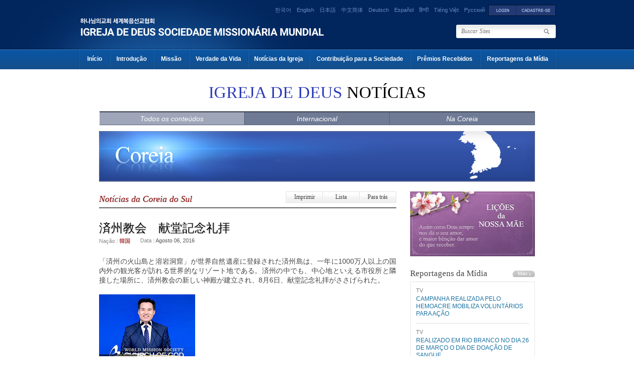

--- FILE ---
content_type: text/html; Charset=UTF-8
request_url: https://portugues.watv.org/news/content.asp?idx=43222&page=8&back=all
body_size: 34671
content:

<!DOCTYPE html PUBLIC "-//W3C//DTD XHTML 1.0 Transitional//EN" "http://www.w3.org/TR/xhtml1/DTD/xhtml1-transitional.dtd">

<html xmlns="http://www.w3.org/1999/xhtml">
<head>
	


<meta name="format-detection" content="telephone=no">
<meta name="viewport" content="width=device-width,initial-scale=1.0,maximum-scale=1.0,minimum-scale=1.0,user-scalable=no,target-densitydpi=medium-dpi">
<meta http-equiv="Content-Type" content="text/html; charset=utf-8" />
<meta http-equiv="imagetoolbar" content="no" />
<title>Igreja de Deus Sociedade Missionária Mundial</title>
<link rel="stylesheet" type="text/css" href="https://wds.watv.org/css/logo.css?ver=20262351351">
<link rel="stylesheet" href="/news/news.css" type="text/css" />
<link rel="stylesheet" href="/news/m-news.css" type="text/css" />
<link rel="stylesheet" href="/m-common.css?ver=20220616" type="text/css" />
<link rel="stylesheet" href="/css/portugues.css" type="text/css" />
<script type="text/javascript" src="/js/common.js" charset="utf-8"></script>
<script type="text/javascript" src="/js/ActiveX.js" charset="utf-8"></script>
<script type="text/javascript" src="/js/MouseScript.js" charset="utf-8"></script>

<script type="text/javascript" src="/js/jquery/jquery-latest.js" charset="utf-8"></script>
<script type="text/javascript" src="/js/jquery/jquery.min.js"></script>
<script type="text/javascript" src="/FP/swfobject.js"></script>
<script type="text/javascript">
function load_NewFP2(src_ , bgImg_, wid_, hei_, id_){
    var serverrd = new Array("str1", "str2")
    var i = Math.floor(2*Math.random());

    media_src = src_;
    if (swfobject.hasFlashPlayerVersion("9")) {
        var flashvars 		= {};
        flashvars.src 		= media_src   ;
        flashvars.bgImage 	= bgImg_  ;
        flashvars.autoPlay 	= "false";
        flashvars.path 		= "watvnews";
        flashvars.server 	= serverrd[i];
        flashvars.dataUrl	="";
        flashvars.resol 	= "360p";
        
        var params ={};
        params.menu = "false" ;
        params.allowfullscreen="true";
        params.allowscriptaccess="always";
        params.wmode="opaque";

        var attributes={};
        attributes.id="MPLNEW"+id_;
        attributes.name="MPLNEW"+id_;
        var myFlashContent = swfobject.embedSWF("/FP/VideoStreamPlayerWhite.swf", "MPLNEW"+id_+"", ""+wid_+"" ,""+hei_+"","9" 
                                                ,"/FP/expressInstall.swf", flashvars , params,attributes);
    }
};
</script>
<!-- 대표 영어 페이지를 canonical로 지정 -->
<link rel="canonical" href="https://watv.org/" />

<!-- hreflang: 모든 언어 버전과 연결 -->
<link rel="alternate" hreflang="en" href="https://watv.org/" />
<link rel="alternate" hreflang="ko" href="https://watv.org/ko/" />
<link rel="alternate" hreflang="es" href="https://watv.org/es/" />
<link rel="alternate" hreflang="hi" href="https://watv.org/hi/" />
<link rel="alternate" hreflang="vi" href="https://watv.org/vi/" />
<link rel="alternate" hreflang="pt-BR" href="https://watv.org/pt/" />
<link rel="alternate" hreflang="mn" href="https://watv.org/mn/" />
<link rel="alternate" hreflang="ne" href="https://watv.org/ne/" />
<link rel="alternate" hreflang="ru" href="https://watv.org/ru/" />
<link rel="alternate" hreflang="de" href="https://watv.org/de/" />
<link rel="alternate" hreflang="ja" href="https://watv.org/ja/" />
<link rel="alternate" hreflang="zh-Hans" href="https://watv.org/zh-hans/" />
<link rel="alternate" hreflang="id" href="https://watv.org/id/" />
<link rel="alternate" hreflang="zh-Hant" href="https://watv.org/zh-hant/" />
<link rel="alternate" hreflang="fr" href="https://watv.org/fr/" />

<!-- 기본/언어 미지정 시 루트로 -->
<link rel="alternate" hreflang="x-default" href="https://watv.org/" />

<script type="application/ld+json">
{
  "@context": "https://schema.org",
  "@type": "WebPage",
  "@id": "https://english.watv.org/#webpage",
  "url": "https://english.watv.org/",
  "inLanguage": "en",
  "isPartOf": {
    "@id": "https://watv.org/#website"
  },
  "about": {
    "@id": "https://watv.org/#organization"
  },
  "mainEntityOfPage": {
    "@id": "https://watv.org/#webpage"
  }
}
</script>



<!-- Google Analytics -->
<script>
  (function(i,s,o,g,r,a,m){i['GoogleAnalyticsObject']=r;i[r]=i[r]||function(){
  (i[r].q=i[r].q||[]).push(arguments)},i[r].l=1*new Date();a=s.createElement(o),
  m=s.getElementsByTagName(o)[0];a.async=1;a.src=g;m.parentNode.insertBefore(a,m)
  })(window,document,'script','https://www.google-analytics.com/analytics.js','ga');

  ga('create', 'UA-64642624-6', 'auto');
  ga('send', 'pageview');
  </script>
</head>

<body class="bgAll">

<script type="text/javascript" >
// 로그인시 값유효성 검사
function SignInChk(f){
    f.FALSE_URL.value = document.location.href;
    if (f.SAVE_ID.checked){
        f.SAVE_ID.value=f.USER_ID.value;
    }
	if (f.USER_ID.value=='ID' || f.USER_ID.value=='')
	{
		alert("Digite seu ID");
		f.USER_ID.focus();
		return false;
	}else if (f.USER_PASSWD.value=='password' || f.USER_PASSWD.value=='')
	{
		alert(" Digite sua senha. ");
		f.USER_PASSWD.focus();
		return false;
	}
	return true;
} 
window.name = "signIn";

// 미디어 자동 로그인 (1:메인, 2:설교 목록, 3:새노래 채널)
function media_sign_chk(gb) {
	var mediaUrl = "";
	var lang = "pt";
	if (9 == 4) lang = "cn" ;
	
	if ("N" == "N" ) {	
		if (gb == 2){
			window.open("about:blank").location.href = "https://watvmedia.org/"+ lang + "/media/list" ;
		} else if (gb == 3){
			window.open("about:blank").location.href = "https://watvmedia.org/"+ lang + "/channel/newsong" ;
		} else {
			window.open("about:blank").location.href = "https://watvmedia.org/"+ lang + "/" ;
		}
	} else {
		if (gb == 2){
			mediaUrl = "/"+ lang + "/media/list" ;
		} else if (gb == 3){
			mediaUrl = "/"+ lang + "/channel/newsong" ;
		} else {
			mediaUrl = "/"+ lang + "/" ;
		}
		frmSc.action = "https://watvmedia.org/watvlogin.auto";
		frmSc.REDIRECT_URL.value = mediaUrl;
		frmSc.target = "_blank";
		frmSc.submit();
	}	
}

// 새노래나라 자동 로그인
function newsong_sign_chk() {
	frmSc.action = "https://watvnewsong.org/watvlogin.auto";
	frmSc.target = "_blank";
	frmSc.submit();		
}
</script>
<form name="frmSc" method="post" >
	<input type="hidden" name="EN_SIGN_CD" value="" />
	<input type="hidden" name="REDIRECT_URL" />
</form>
<input type="checkbox" id="m-lang" >
<label for="m-lang" class="Togglebtn"><p><span></span>언어<em></em><span></span></p></label>
<label for="m-lang" class="closer"></label>
<!--start.lan-->
  <div class="lan">
<div>
<span class="kor"><a href="https://zion.watv.org/" target="_blank">한국어</a></span>

	<span class="English"><a href="https://english.watv.org/news/content.asp?idx=43222&page=8&back=all">English</a></span>

	<span class="Japanese"><a href="https://japanese.watv.org/news/content.asp?idx=43222&page=8&back=all">日本語</a></span>

	<span class="Chinese"><a href="https://mediachn.watv.org/news/content.asp?idx=43222&page=8&back=all">中文简体</a></span>

	<span class="German"><a href="https://german.watv.org/news/content.asp?idx=43222&page=8&back=all">Deutsch</a></span>

	<span class="Spanish"><a href="https://espanol.watv.org/news/content.asp?idx=43222&page=8&back=all">Español</a></span>

	<span class="Hindi"><a href="https://hindi.watv.org/news/content.asp?idx=43222&page=8&back=all">हिन्दी</a></span>

	<span class="Vietnam"><a href="https://vn.watv.org/news/content.asp?idx=43222&page=8&back=all">Tiếng Việt</a></span>

	<span class="Russian"><a href="https://ru.watv.org/news/content.asp?idx=43222&page=8&back=all">Русский</a></span>

	<a href="#login" id="loginAnchor" class="loginTrigger" accesskey="L" title="Accesskey(L)">

	<img src="/images/portugues/btn_login.gif" alt="Login" class="btn" /></a><a href="https://join.watv.org/index.wmc?LANG_GB=POR" onclick="window.open(this.href,'watvJoin');return false;window.close();"  ><img src="/images/portugues/btn_sign.gif" alt="Cadastre-se" class="btn"  /></a></div></div>

<!--end.lan-->	  

<input type="checkbox" id="menustate" class="menustate">
<div id="ac-globalnav">
	<div class="ac-content">
		<div class="ac-gn-menu">
			<div class="ac-watvlogo">
				<!--<a href="/" class="ac-watvtext">Igreja de Deus Sociedade Missionária Mundial</a>-->
				
				<a href="https://watv.org/pt/" class="mobile-logo global-logo"><span class="blind">WATV</span></a>
				<div class="site-name"><a href="/" >World Mission Society Church of God</a></div>
			</div>
			<div class="ac-menuadmin">
				
				<a class="ac-link login-top" href="#" onclick="LoginM();" >Login</a><!--로그인 -->
				<a class="ac-link join-top" href="https://join.watv.org/index.wmc?LANG_GB=POR">Cadastre-se</a><!--회원가입 -->
				
			</div>
			<label class="ac-gn-menuicon-label" for="menustate" aria-hidden="true">
				<span class="ac-bread ac-bread-top">
					<span class="ac-crust ac-crust-top"></span>
				</span>
				<span class="ac-bread ac-bread-bottom">
					<span class="ac-crust ac-crust-bottom"></span>
				</span>
			</label>
		</div>
		<!-- 상단 끝-->
		<ul class="ac-gn-list">
			<li class="ac-gn-item ac-gn-item-menu">
				<a class="ac-link" href="/">Início</a>
			</li>
			<li class="ac-gn-item ac-gn-item-menu">
				
				
				<a class="ac-link" href="/intro/introduction.asp" title="Introdução">Introdução</a>
				<input type="checkbox" id="submenu-button1">
				<label for="submenu-button1" class="submenu-btn">부메뉴</label>
				<ul class="opensub1">
					<li><a href="/intro/introduction.asp"><em>Introdução</em></a></li>
					<li><a href="/intro/greetings.asp"><em>Mensagem de Boas Vindas</em></a></li>
					<li><a href="/intro/headquarters.asp"><em>Grande Assembleia</em></a></li>
					<li><a href="/intro/jerusalem.asp"><em>Templo da Nova Jerusalém</em></a></li>
					<!--교회연혁 메뉴 -->
					<li><a href="/intro/facilities.asp"><em>Departamentos Auxiliares </em></a></li>
					<li><a href="/intro/family.asp"><em>Sites Relacionados</em></a></li>      
				</ul>
				
				
			</li>
			<li class="ac-gn-item ac-gn-item-menu">
				
				<a class="ac-link"  href="/mission/worldwide.asp" title="Missão">Missão</a>
				
			</li>
			<li class="ac-gn-item ac-gn-item-menu">
				<a class="ac-link"  href="/truth/index.asp" title="Verdade da Vida">Verdade da Vida</a>
				<input type="checkbox" id="submenu-button2">
				<label for="submenu-button2" class="submenu-btn">부메뉴</label>
				<ul class="opensub2">
					<li><a href="/truth/truth_life/list.asp"><em>Verdade da Vida</em></a></li>
					<li><a href="#" onclick="media_sign_chk(2);" ><em>Sermão Multimídia</em></a></li>
					<li><a href="/truth/sermon/list.asp"><em>Sermão em Texto</em></a></li>
					<li><a href="/truth/book/list.asp"><em>Livros da Verdade</em></a></li>
					<li class="nav004_04"><a href="/truth/qna/list.asp"><em>Pergunta e Resposta da Bíblia</em></a></li>
				</ul>
			</li>
			<li class="ac-gn-item ac-gn-item-menu">
				<a class="ac-link"  href="/news/index.asp" title="Notícias da Igreja">Notícias da Igreja</a>
				<input type="checkbox" id="submenu-button3">
				<label for="submenu-button3" class="submenu-btn">부메뉴</label>
				<ul class="opensub3">
					<li><a href="/news/list.asp?menu=O"><em>Notícias Internacionais</em></a></li>
		      <li><a href="/news/list.asp?menu=I"><em>Notícias da Coreia do Sul</em></a></li>
		      <li><a href="/photo/index.asp"><em>Fotos de Notícias</em></a></li>
				</ul>
			</li>
			<li class="ac-gn-item ac-gn-item-menu">
				
					<a class="ac-link"  href="/social/index.asp" title="Contribuição para a Sociedade
">Contribuição para a Sociedade
</a>
				
				<input type="checkbox" id="submenu-button4">
				<label for="submenu-button4" class="submenu-btn">부메뉴</label>
				<ul class="opensub4">
					<li><a href="/social/list.asp"><em>Contribuição para a Sociedade
</em></a></li>
		      <li><a href="/social/teachings.asp"><em>Lições da Nossa Mãe</em></a></li>
				</ul>
			</li>
			<li class="ac-gn-item ac-gn-item-menu">
				<a class="ac-link" href="https://watvaward.org/pt" target="_blank" title="Prêmios Recebidos">Prêmios Recebidos<span class="newwin"></span></a>
			</li>
			<li class="ac-gn-item ac-gn-item-menu">
				<a class="ac-link"  href="/press/index.asp" title="Reportagens da Mídia
">Reportagens da Mídia
<span class="newwin"></span></a>
			</li>
			<li class="ac-gn-item ac-gn-item-menu">
				<a class="ac-link">
					<span class="ac-search">
						<form method="get" name="mainSearch" action="/search/index.asp" onsubmit="return goSearchProc(this,'Digite o termo a ser buscado');">
							<input type="hidden" name="mode" value="all" />
							<div class="search">
								<input type="text" name="mainSearch_txt" class="searchText" placeholder="Buscar Sites" maxlength="50" onfocus="clearField(this)" onblur="checkField(this);" /> 
		    				</div>
	  					</form>
					</span>
				</a>
			</li>
		</ul>
		
	</div>
</div>
<!--start#login-->
<div class="mwLogin">
  <div class="bg"></div>
  <div id="login" class="gLogin">
	<h3 class="loginTitle">Login</h3>
	<a href="#loginAnchor" class="close" title="close"><img src="/include/images/btn_sign_close.gif" onmouseover="this.src='/include/images/btn_sign_close_over.gif';" onmouseout="this.src='/include/images/btn_sign_close.gif';"></a>
	<form id="gLogin" class="gLogin" name="join" target="ifmSign" method="post" action="https://login.watv.org/foreigner/signin/sign_confirm.asp" onsubmit="return SignInChk(this);" >
	<input type="hidden" name="watv_language" value="portugues" />
	<input type="hidden" name="TRUE_URL"   value="https://portugues.watv.org/sign/sign_session.asp"  /> 
	<input type="hidden" name="FALSE_URL"  value="https://portugues.watv.org/index.asp"  /> 
	<input type="hidden" name="LANG_NO"  value="9"  />
	  <div class="gLoginleft">
		<div id="normalmenu" style="display:block;">
		  <p class="title">Bem-vindo(a)!</p>
		  Obrigado por visitar a página web da Igreja de Deus Sociedade Missionária Mundial.<br /><br />Você pode fazer login para acessar a área exclusiva para os membros da página web.

	 	</div>
		<div id="sorrymenu" style="display:none;">
		  <p class="title02"><a href="#" onclick="showHide('sorrymenu','normalmenu')" class="btnBack"><img src="/images/portugues/btn_back.gif"></a><img src="/include/images/icon_sorry.gif" alt="" class="icon" /> Desculpe-nos.</p>
		  A página web oficial da <br />Igreja de Deus não fornece <br />o nome de usuário nem senha on-line. <br />Pedimos que compreenda que isto é para <br />proteger a segurança de nossos usuários.<br /><br />Se você perguntar à sua igreja local, <br />encontrará seu ID ou senha <br />mais rápida e exatamente.<br />

		</div>
	  </div>
	 
      <div class="gLoginright">
		<fieldset>
		  <legend>Login</legend>
          <div class="iTit">Usuário</div>
		  <div class="iClear">
			<input type="text" class="iText uid" name="USER_ID" maxlength="30" class="loginText" value="" tabindex="1" />
		  </div>
          <div class="iTit">Senha</div>
		  <div class="iClear">
			<!--<label for="upw" class="iLabel">PASSWORD</label>--><input type="password" id="upw" class="iText upw" name="USER_PASSWD" AUTOCOMPLETE="OFF" maxlength="50" class="loginText" value="" tabindex="2" />
		  </div>
          <p class="forgot">
            <a href="https://guide.watv.org/member/pw.wmc" onclick="window.open(this.href,'searchPw','scrollbars=no,width=750,height=550');return false;window.close();" >Esqueceu-se da Senha?</a> / 
            <a href="https://join.watv.org" onclick="window.open(this.href,'watvJoin','scrollbars=no,width=750,height=550');return false;window.close();">Cadastre-se</a>
          </p>
		  <p class="keeping">
			<input name="SAVE_ID" type="checkbox" class="iCheck" id="keepid" value="" class="check" /><label for="keepid">Salvar o nome de usuário</label>
		  </p>
		  <!-- <p class="warning">...</p> -->
          <p>
            <input type="image" src="/images/portugues/btn_layer_login.gif" onmouseover="this.src='/images/portugues/btn_layer_login_over.gif';" onmouseout="this.src='/images/portugues/btn_layer_login.gif';">
          </p>
		</fieldset>
	  </div>
	</form>
  </div>
</div>
<!--end#login-->
<script type="text/javascript" src="/js/jquery/mwLogin.js"></script>
<iframe name="ifmSign" id="ifmSign" frameborder="0" width="0" height="0"></iframe>

<a name="top"></a>

<!--start.headerWrap-->
<div id="headerWrap">
  <!--start.in-->
  <div class="in">
	<script type="text/javascript">
	function LoginM(){
	  document.signFrm03.submit();
	}
	</script>
	<form name="signFrm03" method="post" action="https://login.watv.org/Foreigner/mobileweb/">
	  <input type="hidden" name="TRUE_URL" value="https://portugues.watv.org"  /> 
	  <input type="hidden" name="watv_language" value="portugues"  /> 
	</form>
	<!-- start.header -->
	<div class="header">
	  <div class="logo"><a href="/">World Mission Society Church of God<img src="/images/portugues/logo_2020.png?ver=20262351351" alt="Igreja de Deus Sociedade Missionária Mundial" class="png24" /></a></div>

	  
	  <form method="get" name="mainSearch" action="/search/index.asp" onsubmit="return goSearchProc(this,'Digite o termo a ser buscado');">
	    <input type="hidden" name="mode" value="all" />
	    <div class="search">
		  <input type="text" name="mainSearch_txt" class="searchText" value="Buscar Sites" maxlength="50" onfocus="clearField(this)" onblur="checkField(this);" /> 
		  <input type="image" src="/include/images/btn_search.gif" alt="Buscar" class="btn" />
	    </div>
	  </form>
	  
	  <!--start.navArea-->
  	  <div class="navArea">
  		<!--start.nav-->
		<div class="nav">
		  <ul class="superfish navi">
		  	<!--menu 1 home-->
			<li class="nav001"><a href="/">Início</a></li>
			
			<!--menu 2 introduction-->
			
				<li class="nav002"><a href="https://watv.org/pt/intro/" target="_blank" title="Introdução">Introdução</a></li>
			
		  
		  	<!--menu 3 world-->
			
				<li class="nav003"><a href="https://watv.org/pt/world/" target="_blank" title="Missão">Missão</a></li>
			
			
			<!--menu 4 truth-->
			<li class="nav004"><a href="/truth/index.asp" title="Verdade da Vida">Verdade da Vida</a>
	  	  	  <ul>
	 			<li><a href="/truth/truth_life/list.asp"><em>Verdade da Vida</em></a></li>
	  			<li><a href="#" onclick="media_sign_chk(2);" ><em>Sermão Multimídia</em></a></li>
	  			<li><a href="/truth/sermon/list.asp"><em>Sermão em Texto</em></a></li>
	  			<li><a href="/truth/book/list.asp"><em>Livros da Verdade</em></a></li>
	  			<li class="nav004_04"><a href="/truth/qna/list.asp"><em>Pergunta e Resposta da Bíblia</em></a></li>
	  	  	  </ul>
			</li>
			
			<!--menu 5 news-->
		    <li class="nav005"><a href="/news/index.asp" title="Notícias da Igreja">Notícias da Igreja</a>
	  	      <ul>
		  		<li><a href="/news/list.asp?menu=O"><em>Notícias Internacionais</em></a></li>
		  		<li><a href="/news/list.asp?menu=I"><em>Notícias da Coreia do Sul</em></a></li>
		  		<li><a href="/photo/index.asp"><em>Fotos de Notícias</em></a></li>
	      	  </ul>
			</li>
			
			<!--menu 6 contribution-->
			<li class="nav006">
				
					<a href="https://watv.org/pt/volunteer/" target="_blank" title="Contribuição para a Sociedade
">Contribuição para a Sociedade
</a>
				
		  	  <ul>
			    <li class="nav006_01"><a href="/social/list.asp"><em>Contribuição para a Sociedade
</em></a></li>
			    <li><a href="/social/teachings.asp"><em>Lições da Nossa Mãe</em></a></li>
		      </ul>
			</li>
			
			<!--menu 7 award-->
		    <!-- <li class="nav007"><a href="http://watvaward.org/" target="_blank" title="Prêmios Recebidos">Prêmios Recebidos</a></li> -->
		    
		    <li class="nav007">
			
				<a href="https://watvaward.org/pt" target="_blank" title="Prêmios Recebidos">Prêmios Recebidos</a>
			
		    </li>
		    
		    <!--menu 8 press-->
		    <li class="nav008">
			
				<a href="https://watvpress.org/pt" target="_blank" title="Reportagens da Mídia
">Reportagens da Mídia
</a>
			
		    </li>
		  </ul> 
		</div>
		<!-- end.nav -->
      </div>
      <!--end.navArea-->
	</div>
    <!--end.header-->
  </div>
  <!--end.in-->
</div>
<!--end.headerWrap-->
<!--
<script type="text/javascript" src="/js/jquery/superfish.js"></script>	
<script type="text/javascript">
//<![CDATA[
//	jQuery.noConflict();
	
jQuery('ul.superfish').superfish({ 
  delay:       200,									// one second delay on mouseout 
  animation:   {opacity:'show',height:'show'},		// fade-in and slide-down animation 
  speed:       'fast',								// faster animation speed 
  autoArrows:  true,								// disable generation of arrow mark-up 
  dropShadows: false								// disable drop shadows 
});
		
//]]>	
</script>
-->

<div class="subArea">
<div class="in">

<div id="headArea">
<h2><a href="/news/index.asp"><span class="point">IGREJA DE DEUS</span> NOTÍCIAS</a></h2>
<!-- <p class="date">Terça-feira, Fevereiro 
 3, 2026</p> -->

<div class="tab">
<ul>
<li class="this"><a href="list_all.asp">Todos os conteúdos</a></li>
<li><a href="list.asp?menu=O">Internacional</a></li>
<li><a href="list.asp?menu=I">Na Coreia</a></li>
</ul>

<!--
<ul>
<li class="this"><a href="list_all.asp">All Contents</a></li>
<li class="this"><a href="list.asp?cons=nusa">North America</a></li>
<li class="this"><a href="list.asp?cons=susa">South America</a></li>
<li class="this"><a href="list.asp?cons=asia">Asia</a></li>
<li class="this"><a href="list.asp?cons=europe">Europe</a></li>
<li class="this"><a href="list.asp?cons=africa">Africa</a></li>
<li class="this"><a href="list.asp?cons=oceania">Oceania</a></li>
<li class="this"><a href="list.asp?cons=korea">South Korea</a></li>
</ul>
-->

</div>

</div>

<img src="/images/portugues/visual_sort02.jpg" alt="Na Coreia" class="contiH" />
<!-- <img src="images/visual_conti02.jpg" alt="Na Coreia" class="contiH" /> -->
<!--대륙별이미지:visual_conti01.jpg ~ visual_conti07.jpg-->

<!--start.conNewsLeft-->
<div class="conNewsLeft"> 

<!--start.diviWrap-->
<div class="diviWrap">

<!--start.pageTitle-->
<div class="pageTitle"><h2><a href="list.asp?menu=">Notícias da Coreia do Sul</a></h2>
<p class="btnArea"><a href="print.asp?idx=43222" class="btn-print"="window.open(this.href, 'printPop','scrollbars=yes,width=690,height=600,resizable=yes'); return false;">Imprimir</a><a href="list_all.asp?page=8">Lista</a><a href="javascript:history.back()">Para trás</a></p>
</div>
<!--end.pageTitle-->

</div>
<!--end.diviWrap-->

<!--start.newsCont-->
<div class="newsCont">

<h2>済州教会　献堂記念礼拝</h2>

<div class="info">
<ul>
<li>Nação <span class="bar">|</span> <span class="nation">韓国</span></li>
<li>Data <span class="bar">|</span> <span class="date">Agosto 06, 2016</span></li>
</ul>
</div>

<div class="con">「済州の火山島と溶岩洞窟」が世界自然遺産に登録された済州島は、一年に1000万人以上の国内外の観光客が訪れる世界的なリゾート地である。済州の中でも、中心地といえる市役所と隣接した場所に、済州教会の新しい神殿が建立され、8月6日、献堂記念礼拝がささげられた。<br><br><dl id="contents_imgN"  > <dd class="thum" ><img src="https://img.watv.org/watv_news/internal/2016/8/i20160806498_img2.jpg" ><div class="copy">ⓒ 2016 WATV</div></dd></dl>安息日の礼拝と兼ねて行われた献堂記念礼拝で、天の母は久しぶりに会った聖徒たちに、繰り返し会えた嬉しさを表されながら、今日が来るまで一つの心で力を尽くした聖徒たちの苦労を労われた。また、済州地域の教会がすべて、神様の栄光を広く現す祝福の場になるように祈られた。<br>@ IMG3@<br><br>総会長キム・ジュチョル牧師は、初期、ハウスチャーチから始まった済州地域に広い神殿が建てられたことを祝われ、多くの地域住民がここで救いを受けることを祈った。続いて「この時代に永遠の命を与えて下さる父なる神様と母なる神様を発見した者たちこそ、最も幸せな人々」と言い「その祝福を受けた私たちは、済州全域とさらに全世界の70億の人類に母なる神様の愛を伝えて、世界万民を真の幸福の中に導こう」と強調した。<br><br><dl id="contents_imgN"  > <dd class="thum" ><img src="https://img.watv.org/watv_news/internal/2016/8/i20160806498_img4.jpg" ><div class="copy">ⓒ 2016 WATV</div></dd></dl><br><br>地下2階、地上5階の規模で、豪華で洗練された雰囲気が魅力的な済州教会の献堂記念礼拝には多数の地域機関、及び企業から花輪が送られ、新しい神殿献堂を祝った。近隣に住む市民は「教会が本当に美しいと思っていたが、ボランティア活動を通じて英国女王賞を受賞したことを知って、本当に驚いた」と言い、ボランティア活動に共に参加したいという旨を伝えたりもした。<br><br>これまで、済州地域の聖徒たちは、市民や観光客が多く訪れるオルレ道、サゲェ里海岸体育公園、ウェド洞ヨンデ入り江、西帰浦イルホ広場などの浄化•保存に努め、献血リレー、農村人手支援など、さまざまな活動に率先してきた。聖徒たちは、神様の愛が込められた宣教と奉仕で、地域社会に貢献するという意思を込めて一斉に叫んだ。<br>「神様の教会に、ハヨンドゥル　オプソイェ（済州島の方言：たくさん来てください）！」<br><br><br><br></div>

</div>
<!--end.newsCont-->

<div class="btnDown"><a href="list_all.asp?page=8">Lista</a> <a href="javascript:history.back()">Para trás</a></div>

</div>
<!--end.conNewsLeft-->

<!--start.conNewsRight-->
<div class="conNewsRight">

<!-- <div id="rSpecial"><a href="/social/index.asp"><img src="/images/portugues/img_special.jpg" alt="" /></a></div> -->

<script type="text/javascript" src="/js/MouseScript.js" charset="utf-8"></script>
<div id="rMovie" class="mbannar m-intro"><a href="http://intro.watv.org/pt" target="_blank" class="churchTrigger">A Igreja de Deus ilumina o mundo inteiro<span>Vídeo de Apresentação</span><img src="/images/portugues/img_movie.jpg" alt="" /></a></div>
<script type="text/javascript" src="/FP/swfobject.js"></script>
<script type="text/javascript">
jQuery(function($){
    $.fn.transictionto = function(options) {
        var settings = $.extend({
            }, options || {}
        );

        //DIV 를 새로 만들어 주구요.... 
        $(this).each(function() {
            if ($(this).parent('div').size() == 0) {
                $(this).wrap('<div></div>')
            }

            //  백그라운드 이미지로 스왑을 해서 살살 보이게 합니다.
            $(this).parent() 
            .css('background-image', 'url(' + settings.destinationImage + ')')
            .css('background-repeat', 'no-repeat')

            .end()
            .fadeOut(1000, function() {
                this.src = settings.destinationImage;
                $(this).show();
                $(this).parent().replaceWith($(this));
            });
        });
    };
});
 $(document).ready(function(){
    load_NewFP2("mp4:intro_english1_720p","/player/images/intro_bg.jpg", "/html/english/intro/intro_video1.xml");
 });


 $(document).ready(function(){

    playFP2('mp4:intro_portugues1_720p','',1 ,'FP2list' , '/html/portugues/intro/intro_video1.xml' );
    
 });
	 
function playFP2(src,  bgImg , idx , idName , xml ) {
    changeFocusedImage( idx , idName ); 
	load_NewFP2( src , bgImg , xml );
	
	
	playFPByDivId("MPLNEW", src );
}
function changeFocusedImage(idx , idName){
    var i = 1 ;
    $("#"+idName + " img").each(function (options) { 
        var settings = $.extend({
            }, options || {}
        );
        _src = $(this).attr("src");

          if(i==idx){  // 클릭된 거라면 
              if( _src.indexOf("_on.") < 0 ) {   // 만약에 _on 이 있으면 그냥 두고 없으면 바꾼다. 
                  _src = _src.replace(".jpg","_on.jpg"); 
                  $(this).transictionto({ destinationImage: _src });
              }
          }else {
              if(_src.indexOf("_on.") >-1 )
              {
                _src = $(this).attr("src").replace("_on","");
                $(this).transictionto({ destinationImage: _src });
               }
          }
          i++;
    });
}
//function playFPByDivId( src_ , bgImg_ , xml ){
//
//
//	load_NewFP2( src_ , bgImg_ ,xml );
//	
//	return ;
//	/*
//    var FPSM ;
//    if( FPSM == null ) FPSM = document.getElementById(divId);
//    try{
//        media_src = src ; // 자동 실행시 사용할 변수 입니다. 
//
//        if( media_src !=null && media_src !="") 	
//            FPSM.media_play(media_src);
//    }catch(e) {}
//	
//	*/
//	
//	
//}


</script>
<div class="mwChurch">
    <div class="bg"></div>
    <div id="churchLayer">
    <div class="title">Vídeo de Apresentação da Igreja</div> 
    <a href="#churchAnchor" class="close" title="CLOSE"><span onclick="stop2();"><img src="/images/btn_close.gif" alt="CLOSE" /></span></a>

    <div class="playerArea">

    <div id="mediaspace"></div> 
    <div id="MPLNEW"></div>
</div>
    

<div class="detail" id="FP2list">
<div class="btn"><a href="javascript:playFP2('mp4:intro_portugues1_720p','/images/portugues/StopImg_total.jpg',1 ,'FP2list' , '/html/portugues/intro/intro_video1.xml' );"><img src="/images/portugues/intro_nav01.jpg" alt="" /></a></div>
<div class="btn"><a href="javascript:playFP2('mp4:intro_portugues2_720p','/images/portugues/StopImg_total.jpg',2 ,'FP2list' , '/html/portugues/intro/intro_video2.xml' );"><img src="/images/portugues/intro_nav02.jpg" alt="" /></a></div>
<div class="btn"><a href="javascript:playFP2('mp4:intro_portugues3_720p','/images/portugues/StopImg_total.jpg',3 ,'FP2list' , '/html/portugues/intro/intro_video3.xml' );"><img src="/images/portugues/intro_nav03.jpg" alt="" /></a></div>
<div class="btn"><a href="javascript:playFP2('mp4:intro_portugues4_720p','/images/portugues/StopImg_total.jpg',4 ,'FP2list' , '/html/portugues/intro/intro_video4.xml' );"><img src="/images/portugues/intro_nav04.jpg" alt="" /></a></div>
<div class="btn"><a href="javascript:playFP2('mp4:intro_portugues5_720p','/images/portugues/StopImg_total.jpg',5 ,'FP2list' , '/html/portugues/intro/intro_video5.xml' );"><img src="/images/portugues/intro_nav05.jpg" alt="" /></a></div>
<div class="btn"><a href="javascript:playFP2('mp4:intro_portugues6_720p','/images/portugues/StopImg_total.jpg',6 ,'FP2list' , '/html/portugues/intro/intro_video6.xml' );"><img src="/images/portugues/intro_nav06.jpg" alt="" /></a></div>
</div>

</div>
</div>


<!-- <div id="rOverseas" class="m-bnrbasic"><a href="/mission/worldwide.asp"><span class="tit">Assim como Deus sempre nos dá o seu amor, é maior bênção dar amor do que receber.</span><span>Igreja de Deus no Mundo</span><img src="/images/portugues/bn_overseas.jpg" alt="" /></a></div> -->

<div id="rTeaching" class="m-bnrbasic"><a href="/social/teachings.asp"><span class="tit">Lições da Nossa Mãe</span><img src="/images/portugues/bn_teachings01.jpg" alt="" /></a></div>

<!--start#rPress-->
<div id="rPress">

<div class="title">
<h3>
	
		<a href="https://watvpress.org/pt" target="_blank">Reportagens da Mídia
</a>
		
</h3>
<p class="btn">
	<span class="btMoreR">		
		
			<a href="https://watvpress.org/pt" target="_blank"><input type="button" value="Mais"></a>
			
	</span>
</p>
</div>

<div class="con">


	    <dl>
	        <dd class="kind">​TV​</dd>
	        <dd>CAMPANHA REALIZADA PELO HEMOACRE MOBILIZA VOLUNTÁRIOS PARA AÇÃO</dd>
	    </dl>

	    <dl>
	        <dd class="kind">​TV​</dd>
	        <dd>REALIZADO EM RIO BRANCO NO DIA 26 DE MARÇO O DIA DE DOAÇÃO DE SANGUE</dd>
	    </dl>

	    <dl>
	        <dd class="kind">​TV​</dd>
	        <dd>Igreja de Deus Sociedade Missionária Mundial, Workshop Ambiental. Medidas de protecção do ambiente debatidas por técnicos em Luanda</dd>
	    </dl>


</div>

</div>
<!--end#rPress-->

<div id="rAward" class="mbannar m-awerds"><a href="/awards/index.asp">Prêmios Recebidos<span>A Igreja de Deus Contribui<br> para as Comunidades e Nações</span><img src="/images/portugues/bn_awards.jpg" alt="" /></a></div>

</div>
<!--end.conNewsRight-->

</div>
</div>

<div id="footer">
<div class="btnTop"><a href="#top"><img src="/images/portugues/btn_top.gif" alt="Para cima" /></a></div>

<!-- <div class="nav"><a href="/">Início</a>  <span class="bar">ㅣ</span>  <a href="/intro/introduction.asp">Introdução</a>  <span class="bar">ㅣ</span>  <a href="/mission/worldwide.asp">Missão</a>  <span class="bar">ㅣ</span>  <a href="/truth/index.asp">Verdade da Vida</a>  <span class="bar">ㅣ</span>  <a href="/news/index.asp">Notícias da Igreja</a>  <span class="bar">ㅣ</span>  <a href="/social/index.asp">Contribuição para a Sociedade
</a>  <span class="bar">ㅣ</span>  <a href="/awards/index.asp">Prêmios Recebidos</a>  <span class="bar">ㅣ</span>  <a href="/press/index.asp">Reportagens da Mídia
</a></div> -->

<div class="copy">
<img src="/images/portugues/copy.gif?ver=20262351351" />
<p>© 2010 da Igreja de Deus Sociedade Missionária Mundial. Todos os direitos reservados.
</p>
<p class="address">P.O. Box 119, Seongnam Bundang Post Office, Bundang-gu, Seongnam-si, Gyeonggi-do, Coreia / Telefone: 82-31-738-5999 / Fax: 82-31-738-5998<span class="btEmail"><a href="https://guide.watv.org/qna/email.wmc"><img src="/images/portugues/btn_email.gif" alt="Consultas de Usuários" /></a></span></p>
</div>
<div class="footer-link">
	<ul>
		<li><a href="https://guide.watv.org/pledge/agreePrivacy.jsp">Política de Gerenciamento de Informações Pessoais </a></li>
		<li><a href="https://guide.watv.org/qna/email.wmc">Consultas de Usuários</a></li>
	</ul>
</div>
</div>


</body>
</html>

--- FILE ---
content_type: text/css
request_url: https://portugues.watv.org/news/m-news.css
body_size: 24401
content:
@charset "utf-8";


@media(max-width:960px) {
    #headArea {
        height: 100%;
        position: relative;
        background: #fff;
        width: 100%;
        display: block;
        padding: 10px 15px;
        border-bottom: 1px solid #e6e6e6;
        margin-top: 0;
        -webkit-box-sizing: border-box;
        -moz-box-sizing: border-box;
        box-sizing: border-box;
    }

    #headArea h2 {
        position: relative;
        top: 0;
        width: 100%;
        text-align: left;
        font-family: inherit;
        color: #2D82D7;
        font-weight: 400;
        font-size: 14px;
    }

    #headArea h2 .point {
        color: #2d3bba;
    }

    #headArea h2 a {
        color: #2D82D7;
    }

    #headArea h2 a .point {
        color: #2D82D7;
    }

    #headArea h2 a:hover {
        text-decoration: none;
    }

    #headArea .date {
        position: relative;
        top: 0;
        left: 0;
        font-size: 11px;
        color: #777;
        font-weight: 400;
    }

    #headArea .tab {
        display: none
    }

    .contiM {
        padding: 0;
        width: 100%;
        height: auto;
        background: #fff;
        display: inline-block;
    }

    .contiListM {
        float: none;
        width: 100%;
        padding: 13px 15px;
        -webkit-box-sizing: border-box;
        -moz-box-sizing: border-box;
        box-sizing: border-box;
        height: 100px;
        border-bottom: 1px solid #e6e6e6;
        position: relative;
    }

    /*.contiListM:last-child{border:0}*/
    .contiListM .conti {
        height: 28px;
        font-size: 17px;
        font-family: "Trajan Pro", "Times New Roman", Times, serif;
        font-weight: bold;
        color: #444;
    }

    .contiListM .thum {
        height: 75px;
        position: absolute;
        width: 110px;
        overflow: hidden;
    }

    .contiListM .thum a {
        display: block;
        width: 140%;
        margin-left: -20px;
        margin-top: -10px;
    }

    .contiListM .thum img {
        vertical-align: top;
        position: relative;
        height: 100%;
        width: 100%;
    }

    .contiListM .thum .transBorder {
        position: absolute;
        left: 0;
        top: 0;
        width: 100%;
        height: 100%;
        border: 1px solid #000;
        filter: alpha(opacity=10);
        opacity: 0.1;
        -moz-opacity: 0.1;
        -webkit-box-sizing: border-box;
        -moz-box-sizing: border-box;
        box-sizing: border-box;
    }

    .contiListM h3 {
        width: 100%;
        font-size: 16px;
        font-family: inherit;
        font-weight: 400;
        color: #333;
        line-height: 1.3;
        padding: 0 0 0 120px;
        -webkit-box-sizing: border-box;
        -moz-box-sizing: border-box;
        box-sizing: border-box;
        height: 54px;
        display: table;
    }

    .contiListM h3 a {
        color: #333;
        text-shadow: none;
        display: table-cell;
        vertical-align: middle;
    }

    .contiListM h3 a:hover {
        border-bottom: dashed 1px #ccc;
        text-decoration: none;
    }

    .contiListM p {
        display: none
    }

    .contiListM .info {
        font-size: 11px;
        color: #888;
        width: auto;
        padding: 0 0 0 120px;
    }

    .contiListM .info .bar {
        color: #cbcbcb;
        padding: 0 1px 0 0;
    }

    .contiListM .info em {
        font-style: normal;
        color: #2D82D7;
        font-weight: 400; /*! float: right; */
    }

    .contiListM .btn {
        width: 100%;
        height: 100%;
        top: 0;
        position: absolute;
        left: 0;
        font-size: 0;
    }

    .contiListM .btn .btMore a {
        font-size: 0;
        display: block;
        width: 100%;
        height: 100%;
        padding: 0;
        background: 0
    }

    .lineM {
        clear: both;
        margin: 0 auto;
        width: 100%;
        height: auto;
        border-top: 0;
    }

    .rowM {
        padding: 0;
        width: 100%;
        height: auto;
        background: #fff;
        display: inline-block;
        clear: both;
        /* margin-top: 10px; */
        padding: 0 15px;
        -webkit-box-sizing: border-box;
        -moz-box-sizing: border-box;
        box-sizing: border-box;
}

    .rowAll {
        clear: both;
        padding: 0;
        background: 0;
        display: table;
        zoom: 1;
        background: #fff;
        padding: 0 15px;
        width: 100%;
        -webkit-box-sizing: border-box;
        -moz-box-sizing: border-box;
        box-sizing: border-box;
    }

    .listM {
        float: none;
        width: 100%;
        margin: 0;
        position: relative;
        border-bottom: 1px solid #e6e6e6;
        padding: 10px 0;
        height: 70px;
    }

    .listM h3 {
        width: 100%;
        font-size: 16px;
        font-family: inherit;
        font-weight: 400;
        color: #333;
        line-height: 1.3;
        padding: 0px 0 0 90px;
        -webkit-box-sizing: border-box;
        -moz-box-sizing: border-box;
        box-sizing: border-box;
        height: 50px;
        display: table;
    }

    .listM h3 a {
        color: #333;
        text-shadow: none;
        display: table-cell;
        vertical-align: middle;
    }

    .listM h3 a:hover {
        border-bottom: dashed 1px #ccc;
        text-decoration: none;
    }

    .listM p {
        height: 70px;
        position: absolute;
        width: 80px;
        overflow: hidden;
        top: 10px;
        padding: 0;
        font-size: 0;
    }

    .listM p::before {
        content: '';
        display: block;
        border: 1px solid rgba(0, 0, 0, .08);
        position: absolute;
        width: 100%;
        height: 100%;
        z-index: 1;
        top: 0;
        left: 0;
        -webkit-box-sizing: border-box;
        -moz-box-sizing: border-box;
        box-sizing: border-box;
    }

    .listM p a {
        display: block;
        width: 130%;
        margin-left: -13px;
        margin-top: -10px;
        display: inline-block;
    }

    .listM p .thum {
        vertical-align: top;
        position: relative;
        height: 100%;
        width: 100%;
        float: left;
        padding: 5px 18px 0px 0px;
    }

    .listM .info {
        font-size: 11px;
        color: #888;
        width: auto;
        padding: 0 0 0 90px;
    }

    .listM .info .bar {
        color: #cbcbcb;
        padding: 0 2px 0 0;
    }

    .listM .info em {
        font-style: normal;
        color: #2D82D7;
        font-weight: 400;
    }

    .listM .btn {
        width: 100%;
        height: 100%;
        top: 0;
        position: absolute;
        left: 0;
        font-size: 0;
    }

    .listM .btn .btMore a {
        font-size: 0;
        display: block;
        width: 100%;
        height: 100%;
        padding: 0;
        background: 0;
    }

    .btnAll {
        clear: both;
        margin: 0 auto;
        width: 100%;
        height: 100%;
        text-align: center;
        font-size: 15px;
        font-family: inherit;
        padding: 15px;
        background: #fff;
        /* border-top: 1px solid #e6e6e6; */
        -webkit-box-sizing: border-box;
        -moz-box-sizing: border-box;
        box-sizing: border-box;
}

    .btnAll a {
        width: auto;
        text-align: center;
        color: #2D82D7;
        font-style: normal;
        border: 0;
        padding: 0;
        display: inline-block;
        background: 0;
        font-weight: 400;
    }

    .btnAll a::after {
        display: inline-block;
        background: url(/images/website-arrow@2x.png);
        background-size: 5px;
        width: 5px;
        height: 8px;
        margin-left: 4px;
        position: relative;
        top: 0;
        content: "";
    }

    .btnAll a:hover {
        text-decoration: none;
        color: #2D82D7;
        border: 0;
        font-style: normal;
    }

    .pageTitle {
        clear: both;
        height: 50px;
        border-bottom: 1px solid #e6e6e6;
        position: relative;
        padding: 10px 15px;
        -webkit-box-sizing: border-box;
        -moz-box-sizing: border-box;
        box-sizing: border-box;
        background: #fff;
        overflow: hidden;
    }

    .pageTitle h2 {
        text-align: left;
        font-size: 14px !important;
        font-family: inherit;
        color: #2D82D7;
        font-style: normal;
        font-weight: normal;
        padding: 0;
        text-shadow: none;
        letter-spacing: 0;
        height: auto;
        line-height: 2;
    }

    .pageTitle h2 a {
        color: #2D82D7;
        font-style: normal;
    }

    .allWrap {
        width: 100%;
        margin: 0 auto;
        padding: 0;
    }

    .allWrap h2 {
        font-size: 14px !important;
        margin: 0;
    }

    .allWrap #paginateTop {
        position: absolute;
        left: 0;
        width: 880px;
        text-align: center;
    }

    .pageTitle .listsearchbtn {
        display: block
    }

    .pageTitle .search {
        position: absolute;
        right: 0;
        width: 179px;
        height: 27px;
        background: url(/images/bg_search.gif) 0 0 no-repeat;
        padding: 4px 0 0 10px;
    }

    .pageTitle .search .searchText {
        width: 150px;
        font-size: 11px;
        font-family: arial;
        color: #777;
        font-style: italic;
        background-color: transparent;
        border: 0;
        left: 0;
        position: relative;
        top: 3px;
    }

    .pageTitle .search .btn {
        padding: 0;
        position: absolute;
        top: 8px;
        right: 10px;
        float: right;
        border: 0;
        background: url(/include/images/btn_search.gif) no-repeat;
        background-size: 12px;
        width: 12px;
    }

    .pageTitle .btnArea {
        width: auto;
        text-align: right;
        position: absolute;
        right: 15px;
        color: #666;
        font-family: inherit;
        top: 9px;
    }

    .pageTitle .btnArea a {
        width: auto;
        color: #666;
        border: solid 1px #e3e3e3;
        padding: 0 10px;
        display: inline-block;
        margin: 0 0 0 -1px;
        text-align: center;
        background: 0;
        height: 29px;
        line-height: 2.4;
    }

    .pageTitle .btnArea a:hover {
        color: #666;
        text-decoration: none;
        border: solid 1px #e3e3e3;
        background-position: 0 -22px;
    }

    * html .pageTitle .btnArea a {
        margin: 0 0 0 -1px;
    }

    .paginateArea {
        text-align: center;
        height: auto;
        border-bottom: solid 1px #e6e6e6;
    }

    .paginateArea .page {
        display: none;
    }

    .paginateArea #paginateTop {
        position: relative;
        left: 0;
        right: 0;
        top: 0;
        width: 100%;
        margin: 0 auto;
        text-align: center;
        padding: 9px 55px;
        -webkit-box-sizing: border-box;
        -moz-box-sizing: border-box;
        box-sizing: border-box;
        background: #fff;
    }

    .paginateArea #paginateTop .pre, .paginate .next {
        position: absolute;
    }

    .paginateArea #paginateTop .pre {
        left: 15px;
        background: url(/images/pagin_arrow_l@2x.png) no-repeat;
        background-size: 8px;
        width: 8px;
        height: 15px;
        top: 50%;
        margin-top: -7px;
    }

    .paginateArea #paginateTop .pre img, .paginateArea #paginateTop .next img {
        display: none
    }

    .paginateArea #paginateTop .next {
        right: 15px;
        background: url(/images/pagin_arrow_r@2x.png) no-repeat;
        background-size: 8px;
        width: 8px;
        height: 15px;
        top: 50%;
        margin-top: -7px;
    }

    .paginateArea #paginateTop a {
        border: 0;
        font-size: 14px;
        font-weight: 600;
        padding: 5px 12px;
    }

    .paginateArea #paginateTop a:hover {
        color: #2D82D7;
        background-color: #fff !important;
    }

    .paginateArea #paginateTop strong {
        border: 0;
        color: #2D82D7 !important;
        font-size: 14px;
        font-weight: 600;
        padding: 5px 12px;
        background: 0;
    }

    #paginateDownAll {
        width: 100%;
        height: auto;
    }

    #paginateDown {
        padding: 0;
        margin: 0;
        height: auto;
        width: 100%;
    }

    #paginateCenter {
        position: relative;
        left: 0;
        right: 0;
        top: 0;
        width: 100%;
        margin: 0 auto;
        text-align: center;
        padding: 9px 55px;
        -webkit-box-sizing: border-box;
        -moz-box-sizing: border-box;
        box-sizing: border-box;
        background: #fff;
    }

    .paginate .pre img, .paginate .next img {
        display: none
    }

    .paginate .pre {
        left: 15px;
        background: url(/images/pagin_arrow_l@2x.png) no-repeat;
        background-size: 8px;
        width: 8px;
        height: 15px;
        top: 50%;
        margin-top: -7px;
        position: absolute
    }

    .paginate .next {
        right: 15px;
        background: url(/images/pagin_arrow_r@2x.png) no-repeat;
        background-size: 8px;
        width: 8px;
        height: 15px;
        top: 50%;
        margin-top: -7px;
    }

    .paginate a {
        border: 0;
        font-size: 14px;
        font-weight: 600;
        padding: 3px 12px
    }

    .paginate a:hover {
        color: #2D82D7;
        background-color: #fff !important;
        border: 0
    }

    .paginate strong {
        border: 0;
        color: #2D82D7 !important;
        font-size: 14px;
        font-weight: 600;
        padding: 3px 12px;
        background: 0;
    }

    #paginateRight strong {
        color: #2D82D7 !important;
    }

    #pagesearch {
        display: none
    }

    .listsearchbtn {
        display: inline-block;
        background: url(/images/ico-listsearch@2x.png) center no-repeat;
        background-size: 16px;
        position: absolute;
        font-size: 0;
        width: 34px;
        height: 31px;
        right: 15px;
        top: 10px;
        border: 1px solid #e6e6e6;
        -webkit-box-sizing: border-box;
        -moz-box-sizing: border-box;
        box-sizing: border-box;
    }

    .searchcloser {
        position: fixed;
        display: none;
        width: 100%;
        height: 100%;
        top: 0;
        bottom: 0;
        left: 0;
        right: 0;
        background: rgba(0, 0, 0, 0.0);
    }

    .searchcloserbtn {
        position: absolute;
        display: block;
        width: 39px;
        height: 31px;
        top: 10px;
        bottom: 0;
        right: 2px;
        background: url(/images/ico-listsearch-cloce@2x.png) center no-repeat;
        background-size: 12px;
    }

    #pagesearch:checked ~ .offcanvas {
        transform: translateX(0);
    }

    #pagesearch:checked ~ .searchcloser {
        display: block;
        font-size: 30px
    }

    #pagesearch:checked ~ .searchcloserbtn {
        display: block;
        font-size: 30px
    }

    .offcanvas {
        position: absolute;
        display: inline-block;
        width: 100%;
        top: 0;
        left: 0;
        bottom: 0;
        transform: translateX(100%);
        transition: transform 0.5s ease-out;
        background: #fff;
        z-index: 99;
        padding: 9px 41px 0 15px;
        -webkit-box-sizing: border-box;
        -moz-box-sizing: border-box;
        box-sizing: border-box;
    }

    .closer_ico {
        position: absolute;
        width: 20px;
        height: 20px;
        margin-right: -30px;
        background: rgba(0, 0, 0, 0.3);
    }

    .pageTitle .langBtn {
        cursor: pointer;
        display: block;
        position: absolute;
        right: 48px;
        top: 10px;
        height: 31px;
        padding: 0 10px;
        cursor: pointer;
        letter-spacing: -1px;
        -webkit-box-sizing: border-box;
        -moz-box-sizing: border-box;
        box-sizing: border-box;
        line-height: 2.5;
    }

    .pageTitle .btnKr {
        border: 1px solid #e6e6e6;
        background-color: #fff;
        color: #777;
        font-family: inherit;
    }

    .pageTitle .btnSel {
        border: 0;
        background-color: #333;
        color: #fff;
    }

    .pageTitle .search {
        position: relative;
        right: 0;
        top: 0;
        width: 100%;
        height: 31px;
        background: #fff;
        padding: 0 34px 0 15px;
        text-align: right;
        -webkit-box-sizing: border-box;
        -moz-box-sizing: border-box;
        box-sizing: border-box;
        border: 1px solid #e6e6e6;
    }

    .pageTitle .search .searchText {
        width: 100%;
        font-size: 13px;
        font-family: inherit;
        color: #777;
        font-style: normal;
        background-color: transparent;
        border: 0;
        height: 30px;
        top: 0
    }

    .pageTitle .search .btn {
        display: inline-block;
        background: url(/images/ico-listsearch@2x.png) center no-repeat;
        background-size: 16px;
        position: absolute;
        font-size: 0;
        width: 34px;
        height: 31px;
        right: 1px;
        top: -1px;
        -webkit-box-sizing: border-box;
        -moz-box-sizing: border-box;
        box-sizing: border-box;
    }

    .contiH {
        display: none
    }

    .conNewsLeft {
        float: none;
        padding: 0;
    }

    .conNewsRight {
        float: none;
        width: 100%;
        padding: 0;
        display: none;
    }

    .diviWrap {
        width: 100%;
    }

    .chapternav-items li {
        display: inline-block;
        vertical-align: top;
        margin: 0 -.11765em;
        padding: 0;
        position: relative;
    }

    .chapternav-items li.this .chapternav-link {
        color: #333;
    }

    .chapternav-items li.this .chapternav-link::after {
        content: '';
        display: inline-block;
        width: 100%;
        height: 1px;
        background: #333;
        left: 0;
        position: absolute;
        bottom: -13px;
    }

    .chapternav-item:nth-child(1) {
        padding: 0
    }

    .listRow {
        width: 100%;
        clear: both;
        margin: 0;
        background: #fff;
        padding: 0 15px;
        -webkit-box-sizing: border-box;
        -moz-box-sizing: border-box;
        box-sizing: border-box;
    }

    .listC {
        float: none;
        width: 100%;
        margin: 0;
        position: relative;
        border-bottom: 1px solid #e6e6e6;
        padding: 10px 0;
        height: 70px;
    }

    .listC h3 {
        width: 100%;
        font-size: 16px;
        font-family: inherit;
        font-weight: 400;
        color: #333;
        line-height: 1.3;
        padding: 0px 0 0 90px;
        -webkit-box-sizing: border-box;
        -moz-box-sizing: border-box;
        box-sizing: border-box;
        height: 50px;
        display: table;
    }

    .listC h3 a {
        color: #333;
        text-shadow: none;
        display: table-cell;
        vertical-align: middle;
    }

    .listC h3 a:hover {
        border-bottom: dashed 1px #ccc;
        text-decoration: none;
    }

    .listC p {
        height: 70px;
        position: absolute;
        width: 80px;
        overflow: hidden;
        top: 10px;
        padding: 0;
        font-size: 0;
    }

    .listC p::before {
        content: '';
        display: block;
        border: 1px solid rgba(0, 0, 0, .08);
        position: absolute;
        width: 100%;
        height: 100%;
        z-index: 1;
        top: 0;
        left: 0;
        -webkit-box-sizing: border-box;
        -moz-box-sizing: border-box;
        box-sizing: border-box;
    }

    .listC p a {
        display: block;
        width: 130%;
        margin-left: -13px;
        margin-top: -10px;
        display: inline-block;
    }

    .listC p .thum {
        vertical-align: top;
        position: relative;
        height: 100%;
        width: 100%;
        float: left;
        padding: 5px 18px 0px 0px;
    }

    .listC .info {
        font-size: 11px;
        color: #888;
        width: auto;
        padding: 0 0 0 90px;
        clear: both;
        font-size: 11px;
        color: rgb(136, 136, 136);
    }

    .listC .info .bar {
        color: #cbcbcb;
        padding: 0 2px 0 0;
    }

    .listC .info em {
        font-style: normal;
        color: #2D82D7;
        font-weight: 600;
    }

    .listC .btn {
        width: 100%;
        height: 100%;
        top: 0;
        position: absolute;
        left: 0;
        font-size: 0;
        text-align: right;
    }

    .listC .btn .btMore a {
        font-size: 0;
        display: block;
        width: 100%;
        height: 100%;
        padding: 0;
        background: 0;
    }

    .newsCont {
        width: 100%;
        background: #fff;
        padding: 10px 15px 0;
        -webkit-box-sizing: border-box;
        -moz-box-sizing: border-box;
        box-sizing: border-box;
    }

    .newsCont h2 {
        font-size: 23px;
        font-family: inherit;
        font-weight: 600;
        text-shadow: none;
        padding: 0;
        line-height: 1.2;
    }

    .newsCont .info {
        height: auto;
        display: inline-block;
        margin-top: 10px;
    }

    .newsCont .info ul {}

    .newsCont .info ul li {
        float: left;
        padding: 0 15px 0 0;
        font-size: 11px;
        color: #888;
    }

    .newsCont .info ul li .bar {
        color: #cbcbcb;
        display: none;
    }

    .newsCont .info ul li .nation {
        color: #2D82D7;
        font-weight: inherit;
    }

    .newsCont .info ul li .date {
        color: #777;
    }

    .newsCont .con {
        clear: both;
        font-size: 14px;
        color: #777;
        line-height: 1.4;
        padding: 0 0 30px 0;
        margin-top: 20px;
    }

    .newsCont .con i {
        font-style: italic
    }

    .newsCont .con .con_ct {
        font-size: 20px;
        font-family: georgia;
        font-weight: normal;
        color: #222;
        font-style: italic;
        padding: 0 0 4px 0;
    }

    .newsCont .con .words {
        color: #880000;
        font-family: georgia;
        font-style: italic;
    }

    .newsCont .con h4 {
        font-size: 20px;
        font-family: georgia;
        font-weight: normal;
        color: #222;
        padding: 0 0 4px 0;
    }

    .newsCont .con .verse {
        color: #800;
        font-family: georgia;
    }

    .btnDown {
        clear: both;
        width: 100%;
        height: auto;
        text-align: right;
        color: #666;
        font-size: 0;
        font-family: inherit;
        background: #fff;
        padding: 20px 15px;
        -webkit-box-sizing: border-box;
        -moz-box-sizing: border-box;
        box-sizing: border-box;
        line-height: 0;
    }

    .btnDown a {
        width: auto;
        color: #666;
        border: solid 1px #e3e3e3;
        padding: 5px 10px;
        display: inline-block;
        text-align: center;
        background: 0;
        margin-left: -1px;
        font-size: 12px;
        line-height: 1.4;
    }

    .btnDown a:hover {
        color: #666;
        text-decoration: none;
        border: solid 1px #e3e3e3;
        background: 0;
    }

    .pageTitle .btnArea .btn-print {
        display: none
    }
}

--- FILE ---
content_type: text/css
request_url: https://portugues.watv.org/m-common.css?ver=20220616
body_size: 94518
content:
@charset "utf-8";

/* ----------------------------------------------------------
 globalnav css 모바일 상세 네비
 ----------------------------------------------------------*/

.blind{position:absolute; overflow:hidden; margin:-1px; width:1px; height:1px; clip:rect(0 0 0 0)}
.main{background:#3263EC;height:48px;width:100%}
#ac-globalnav .ac-search .search{margin-left:30px;height:45px}
#ac-globalnav .ac-search .search input{height:42px;width:100%;font-size:15px;color:#999;font-family:initial}
.ac-watvlogo{display:flex; align-items:center; height:100%; padding-left:15px; padding-right:63px}
.ac-watvlogo .mobile-logo{color:#fff;font-size:9px;position:relative;top:0;/*height:48px;*/display:inline-block;line-height:65px}
.ac-watvlogo .site-name a{color:#fff}
/*.ac-watvlogo a::before{content:'';display:inline-block;background:url(/images/mobile-logo@2x.png) center no-repeat;background-size:68px;width:68px;height:17px;top:10px;position:absolute}*/
.ac-logo,.ac-logo a{font-size:0;width:160px}
.ac-watvlogo a:hover{text-decoration:none}
.site-name{font-size:14px; color:#fff; letter-spacing:-0.3px; font-weight:600; line-height:1.2}
#menustate:checked~#ac-globalnav .ac-content .ac-watvlogo{display:none}
.ac-menuadmin{display:none;z-index:99999;transition:all .3s ease}
#menustate:checked~#ac-globalnav .ac-content .ac-menuadmin{display:inline-block;z-index:9999!important}
.ac-logo{display:inline-block;height:48px}
.ac-logo a{display:block;height:48px}
#ac-globalnav{position:fixed;top:0;right:0;left:0;z-index:888;display:none;margin:0;width:100%;min-width:1024px;height:48px;max-height:44px;background:#fcfcfc;background:rgba(255,255,255,100);font-size:15px;-webkit-user-select:none;-moz-user-select:none;-ms-user-select:none;user-select:none;-webkit-backdrop-filter:saturate(180%) blur(20px);backdrop-filter:saturate(180%) blur(20px)}
#ac-globalnav.blocktransitions,#ac-globalnav.blocktransitions *,#ac-globalnav.blocktransitions * :after,#ac-globalnav.blocktransitions * :before,#ac-globalnav.blocktransitions:after,#ac-globalnav.blocktransitions:before{-webkit-animation:none!important;animation:none!important;-webkit-transition:none!important;transition:none!important}
#ac-globalnav .ac-search::before{content:'';display:inline-block;background:url(/images/main-search-ico@2x.png) left center no-repeat;background-size:18px;width:18px;height:37px;margin-right:10px;position:absolute;top:3px}
@media only screen and (max-width:1044px){#ac-globalnav{min-width:320px}
}
@media only screen and (max-width:960px){#ac-globalnav{display:block;max-height:none;-webkit-transition:background .35s linear,height .35s ease-in;transition:background .35s linear,height .35s ease-in}
#menustate:checked~#ac-globalnav,#menustate:target~#ac-globalnav{height:100%;-webkit-transition:background .35s linear,height .35s ease-in .2s;transition:background .35s linear,height .35s ease-in .2s}
#ac-globalnav.searchhide,#ac-globalnav.searchopen,#ac-globalnav.searchshow{position:fixed}
}
#menustate,.ac-nav-overlap #ac-gn-placeholder{display:none}
#ac-gn-placeholder{height:44px}
@-webkit-keyframes ac-gn-curtain-show{0%{opacity:0;-webkit-animation-timing-function:ease;animation-timing-function:ease}100%{opacity:1}
}
@keyframes ac-gn-curtain-show{0%{opacity:0;-webkit-animation-timing-function:ease;animation-timing-function:ease}100%{opacity:1}
}
#ac-globalnav .ac-content{margin:0 auto;max-width:980px;padding:0 22px;position:relative;z-index:2}
@media only screen and (max-width:960px){#ac-gn-placeholder{height:48px}
#ac-globalnav .ac-content{padding:0;position:absolute;top:0;width:100%;height:100%}
}
#ac-globalnav .ac-gn-menu{display:none;position:fixed;z-index:3;top:0;right:0;width:100%;height:48px;overflow:hidden;background:#3263EC}
#ac-globalnav .ac-gn-menu .ac-admin{position:absolute;width:48px;top:0;left:50%;margin-left:-24px;text-align:center;z-index:1}
@media only screen and (max-width:960px){#ac-globalnav .ac-gn-menu,#ac-globalnav .ac-gn-menu .ac-admin{display:block}
#ac-globalnav .searchhide .ac-gn-menu,#ac-globalnav .searchshow .ac-gn-menu,#ac-globalnav.searchopen .ac-gn-menu{background:#000;-webkit-transform:translateZ(0);transform:translateZ(0)}
#ac-globalnav .searchopen .ac-gn-menu .ac-admin{display:none}
#ac-globalnav .ac-gn-menu .ac-gn-bag-small{display:block}
}
@-webkit-keyframes ac-gn-list-searchshow{0%{-webkit-transform:translateY(0);transform:translateY(0);-webkit-animation-timing-function:cubic-bezier(1,0,0,1);animation-timing-function:cubic-bezier(1,0,0,1)}100%{-webkit-transform:translateY(-100%) translateY(108px);transform:translateY(-100%) translateY(108px)}
}
@keyframes ac-gn-list-searchshow{0%{-webkit-transform:translateY(0);transform:translateY(0);-webkit-animation-timing-function:cubic-bezier(1,0,0,1);animation-timing-function:cubic-bezier(1,0,0,1)}100%{-webkit-transform:translateY(-100%) translateY(108px);transform:translateY(-100%) translateY(108px)}
}
#ac-globalnav .ac-gn-list{cursor:default;margin:0 -10px;width:auto;height:44px;text-align:justify;-ms-text-justify:distribute-all-lines;text-justify:distribute-all-lines;-webkit-user-select:none;-moz-user-select:none;-ms-user-select:none;user-select:none}
#ac-globalnav .ac-gn-list:after{content:'';width:100%;display:inline-block;font-size:0;line-height:0}
@media only screen and (max-width:960px){#ac-globalnav .ac-gn-list:after,#ac-globalnav.searchopen .ac-gn-list{display:none}
#ac-globalnav .ac-gn-list{position:absolute;z-index:2;top:68px;right:0;bottom:50px;left:0;margin:0;padding:0;height:auto;box-sizing:border-box;overflow:hidden;overflow-y:auto;-webkit-overflow-scrolling:touch;visibility:hidden;-webkit-transition:visibility 0s linear 1s;transition:visibility 0s linear 1s}
#menustate:checked~#ac-globalnav .ac-gn-list,#menustate:target~#ac-globalnav .ac-gn-list{visibility:visible;text-align:left;-webkit-transition-delay:0s;transition-delay:0s}
#ac-globalnav.searchshow .ac-gn-list{bottom:auto;-webkit-animation:ac-gn-list-searchshow .8s both;animation:ac-gn-list-searchshow .8s both}
#ac-globalnav.searchhide .ac-gn-list{bottom:auto;-webkit-animation:ac-gn-list-searchshow .8s reverse both;animation:ac-gn-list-searchshow .8s reverse both}
#ac-globalnav .ac-gn-item{width:100%;height:44px}
}
@-webkit-keyframes ac-gn-item-searchshow{0%{opacity:1;-webkit-transform:scale(1);transform:scale(1);-webkit-animation-timing-function:cubic-bezier(.2727,.0986,.8333,1);animation-timing-function:cubic-bezier(.2727,.0986,.8333,1)}40%{opacity:1}100%{opacity:0;-webkit-transform:scale(.7);transform:scale(.7)}
}
@keyframes ac-gn-item-searchshow{0%{opacity:1;-webkit-transform:scale(1);transform:scale(1);-webkit-animation-timing-function:cubic-bezier(.2727,.0986,.8333,1);animation-timing-function:cubic-bezier(.2727,.0986,.8333,1)}40%{opacity:1}100%{opacity:0;-webkit-transform:scale(.7);transform:scale(.7)}
}
@-webkit-keyframes ac-gn-item-searchhide{0%{opacity:0;-webkit-transform:scale(.7);transform:scale(.7)}60%{opacity:1}100%{opacity:1;-webkit-transform:scale(1);transform:scale(1);-webkit-animation-timing-function:cubic-bezier(.2727,.0986,.8333,1);animation-timing-function:cubic-bezier(.2727,.0986,.8333,1)}
}
@keyframes ac-gn-item-searchhide{0%{opacity:0;-webkit-transform:scale(.7);transform:scale(.7)}60%{opacity:1}100%{opacity:1;-webkit-transform:scale(1);transform:scale(1);-webkit-animation-timing-function:cubic-bezier(.2727,.0986,.8333,1);animation-timing-function:cubic-bezier(.2727,.0986,.8333,1)}
}
@-webkit-keyframes ac-gn-item-searchshow-small{0%{-webkit-transform:none;transform:none;-webkit-animation-timing-function:cubic-bezier(1,0,0,1);animation-timing-function:cubic-bezier(1,0,0,1)}100%{-webkit-transform:translateY(-50px);transform:translateY(-50px)}
}
@keyframes ac-gn-item-searchshow-small{0%{-webkit-transform:none;transform:none;-webkit-animation-timing-function:cubic-bezier(1,0,0,1);animation-timing-function:cubic-bezier(1,0,0,1)}100%{-webkit-transform:translateY(-50px);transform:translateY(-50px)}
}
@-webkit-keyframes ac-gn-search-placeholder-searchshow{0%{opacity:1;-webkit-animation-timing-function:ease;animation-timing-function:ease}100%{opacity:.4}
}
@keyframes ac-gn-search-placeholder-searchshow{0%{opacity:1;-webkit-animation-timing-function:ease;animation-timing-function:ease}100%{opacity:.4}
}
@-webkit-keyframes ac-gn-bag-searchshow{0%{opacity:1;-webkit-animation-timing-function:ease;animation-timing-function:ease}100%{opacity:0}
}
@keyframes ac-gn-bag-searchshow{0%{opacity:1;-webkit-animation-timing-function:ease;animation-timing-function:ease}100%{opacity:0}
}
#ac-globalnav .ac-gn-item{display:inline-block;position:relative;height:44px;z-index:1;vertical-align:top}
#ac-globalnav.searchshow .ac-gn-bag{-webkit-animation:ac-gn-bag-searchshow .3s both;animation:ac-gn-bag-searchshow .3s both;-webkit-transform:translateZ(0);transform:translateZ(0)}
#ac-globalnav.searchopen .ac-gn-bag{visibility:hidden}
#ac-globalnav.searchhide .ac-gn-bag{-webkit-animation:ac-gn-bag-searchshow .3s reverse both;animation:ac-gn-bag-searchshow .3s reverse both;-webkit-transform:translateZ(0);transform:translateZ(0)}
#ac-globalnav.searchhide .ac-gn-item-menu,#ac-globalnav.searchopen .ac-gn-item-menu,#ac-globalnav.searchshow .ac-gn-item-menu{pointer-events:none}
#ac-globalnav.searchshow .ac-gn-item-menu{-webkit-animation:ac-gn-item-searchshow .4s both;animation:ac-gn-item-searchshow .4s both;pointer-events:none}
@media only screen and (max-width:960px){#ac-globalnav .ac-admin{display:block;background:#3263EC;height:48px}
#ac-globalnav .ac-gn-bag{right:0;display:none;position:absolute;top:0;width:auto;z-index:1}
#ac-globalnav.searchshow .ac-gn-item-menu{-webkit-animation:ac-gn-item-searchshow-small .1s both;animation:ac-gn-item-searchshow-small .1s both}
#ac-globalnav.searchshow .ac-gn-item-menu:nth-child(n){-webkit-animation-delay:0s;animation-delay:0s}
#ac-globalnav.searchhide .ac-gn-item-menu{-webkit-animation:ac-gn-item-searchshow-small .1s reverse both;animation:ac-gn-item-searchshow-small .1s reverse both}
#ac-globalnav.searchhide .ac-gn-item-menu:nth-child(n){-webkit-animation-delay:0s;animation-delay:0s}
#ac-globalnav .ac-gn-item-menu{height:auto;padding:0 34px;-webkit-box-sizing:border-box;-moz-box-sizing:border-box;box-sizing:border-box;opacity:0;pointer-events:none;-webkit-transform:scale(1.1) translateY(-24px);-ms-transform:scale(1.1) translateY(-24px);transform:scale(1.1) translateY(-24px);-webkit-transition:opacity .35s ease-out,-webkit-transform .35s ease-out;transition:opacity .35s ease-out,-webkit-transform .35s ease-out;transition:opacity .35s ease-out,transform .35s ease-out;transition:opacity .35s ease-out,transform .35s ease-out,-webkit-transform .35s ease-out}
#ac-globalnav .ac-gn-item-menu:nth-child(1){-webkit-transition-delay:450ms,450ms;transition-delay:450ms,450ms}
#ac-globalnav .ac-gn-item-menu:nth-child(2){-webkit-transition-delay:.4s,.4s;transition-delay:.4s,.4s}
#ac-globalnav .ac-gn-item-menu:nth-child(3){-webkit-transition-delay:350ms,350ms;transition-delay:350ms,350ms}
#ac-globalnav .ac-gn-item-menu:nth-child(4){-webkit-transition-delay:.3s,.3s;transition-delay:.3s,.3s}
#ac-globalnav .ac-gn-item-menu:nth-child(5){-webkit-transition-delay:250ms,250ms;transition-delay:250ms,250ms}
#ac-globalnav .ac-gn-item-menu:nth-child(6){-webkit-transition-delay:.2s,.2s;transition-delay:.2s,.2s}
#ac-globalnav .ac-gn-item-menu:nth-child(7){-webkit-transition-delay:150ms,150ms;transition-delay:150ms,150ms}
#ac-globalnav .ac-gn-item-menu:nth-child(8){-webkit-transition-delay:.1s,.1s;transition-delay:.1s,.1s}
#ac-globalnav .ac-gn-item-menu:nth-child(9){-webkit-transition-delay:50ms,50ms;transition-delay:50ms,50ms}
#ac-globalnav .ac-gn-item-menu:nth-child(10){margin-bottom:80px;-webkit-transition-delay:0s,0s;transition-delay:0s,0s}
#menustate:checked~#ac-globalnav .ac-gn-item-menu,#menustate:target~#ac-globalnav .ac-gn-item-menu{opacity:1;-webkit-box-sizing:border-box;-moz-box-sizing:border-box;box-sizing:border-box;pointer-events:auto;-webkit-transform:none;-ms-transform:none;transform:none}
#menustate:checked~#ac-globalnav .ac-gn-item-menu:nth-child(1),#menustate:target~#ac-globalnav .ac-gn-item-menu:nth-child(1){-webkit-transition-delay:50m,50ms;transition-delay:50ms,50ms}
#menustate:checked~#ac-globalnav .ac-gn-item-menu:nth-child(2),#menustate:target~#ac-globalnav .ac-gn-item-menu:nth-child(2){-webkit-transition-delay:150ms,150ms;transition-delay:150ms,150ms}
#menustate:checked~#ac-globalnav .ac-gn-item-menu:nth-child(3),#menustate:target~#ac-globalnav .ac-gn-item-menu:nth-child(3){-webkit-transition-delay:.2s,.2s;transition-delay:.2s,.2s}
#menustate:checked~#ac-globalnav .ac-gn-item-menu:nth-child(4),#menustate:target~#ac-globalnav .ac-gn-item-menu:nth-child(4){-webkit-transition-delay:250ms,250ms;transition-delay:250ms,250ms}
#menustate:checked~#ac-globalnav .ac-gn-item-menu:nth-child(5),#menustate:target~#ac-globalnav .ac-gn-item-menu:nth-child(5){-webkit-transition-delay:.3s,.3s;transition-delay:.3s,.3s}
#menustate:checked~#ac-globalnav .ac-gn-item-menu:nth-child(6),#menustate:target~#ac-globalnav .ac-gn-item-menu:nth-child(6){-webkit-transition-delay:350ms,350ms;transition-delay:350ms,350ms}
#menustate:checked~#ac-globalnav .ac-gn-item-menu:nth-child(7),#menustate:target~#ac-globalnav .ac-gn-item-menu:nth-child(7){-webkit-transition-delay:.4s,.4s;transition-delay:.4s,.4s}
#menustate:checked~#ac-globalnav .ac-gn-item-menu:nth-child(8),#menustate:target~#ac-globalnav .ac-gn-item-menu:nth-child(8){-webkit-transition-delay:450ms,450ms;transition-delay:450ms,450ms}
#menustate:checked~#ac-globalnav .ac-gn-item-menu:nth-child(9),#menustate:target~#ac-globalnav .ac-gn-item-menu:nth-child(9){-webkit-transition-delay:.5s,.5s;transition-delay:.5s,.5s}
#menustate:checked~#ac-globalnav .ac-gn-item-menu:nth-child(10),#menustate:target~#ac-globalnav .ac-gn-item-menu:nth-child(10){margin-bottom:80px;-webkit-transition-delay:550ms,550ms;transition-delay:550ms,550ms}
#ac-globalnav .ac-search{font-size:14px;line-height:3.14286;font-weight:400;letter-spacing:-.01em;font-family:"SF Pro Text","Myriad Set Pro","SF Pro Icons","Helvetica Neue",Helvetica,Arial,sans-serif}
}
#ac-globalnav .ac-search{display:none}
@media only screen and (max-width:767px) and (max-width:767px){#ac-globalnav .ac-search{font-size:17px;line-height:2.6;letter-spacing:-.021em;font-family:"SF Pro Text","Myriad Set Pro","SF Pro Icons","Helvetica Neue",Helvetica,Arial,sans-serif;color:#777}
}
@media only screen and (max-width:960px){#ac-globalnav .ac-gn-search{border-bottom-color:silver}
#ac-globalnav.searchhide .ac-gn-search,#ac-globalnav.searchopen .ac-gn-search,#ac-globalnav.searchshow .ac-gn-search{-webkit-animation:none;animation:none}
#ac-globalnav .ac-search{display:block;cursor:text}
#ac-globalnav.searchshow .ac-search{-webkit-animation:ac-gn-search-placeholder-searchshow .8s both;animation:ac-gn-search-placeholder-searchshow .8s both}
#ac-globalnav.searchhide .ac-search{-webkit-animation:ac-gn-search-placeholder-searchshow .8s reverse both;animation:ac-gn-search-placeholder-searchshow .8s reverse both}
}
#ac-globalnav .ac-gn-menuicon{right:0;display:none;position:absolute;z-index:2;top:0;width:48px;border-bottom:none}
@media only screen and (max-width:960px){#ac-globalnav .ac-gn-menuicon{display:block}
}
#ac-globalnav .ac-gn-menuicon-label{display:block;position:absolute;z-index:3;top:0;width:48px;height:48px;cursor:pointer;-webkit-transition:opacity .2s cubic-bezier(.645,.045,.355,1),-webkit-transform .4s cubic-bezier(.4,.01,.165,.99);transition:opacity .2s cubic-bezier(.645,.045,.355,1),-webkit-transform .4s cubic-bezier(.4,.01,.165,.99);transition:opacity .2s cubic-bezier(.645,.045,.355,1),transform .4s cubic-bezier(.4,.01,.165,.99);transition:opacity .2s cubic-bezier(.645,.045,.355,1),transform .4s cubic-bezier(.4,.01,.165,.99),-webkit-transform .4s cubic-bezier(.4,.01,.165,.99);-webkit-tap-highlight-color:transparent;right:0}
#ac-globalnav .ac-gn-menuicon-label:active,#ac-globalnav .ac-gn-menuicon-label:focus,#ac-globalnav .ac-gn-menuicon-label:hover{opacity:.65}
#ac-globalnav.touch .ac-gn-menuicon-label{opacity:1;-webkit-transition:-webkit-transform .4s cubic-bezier(.4,.01,.165,.99);transition:-webkit-transform .4s cubic-bezier(.4,.01,.165,.99);transition:transform .4s cubic-bezier(.4,.01,.165,.99);transition:transform .4s cubic-bezier(.4,.01,.165,.99),-webkit-transform .4s cubic-bezier(.4,.01,.165,.99)}
#ac-globalnav .ac-bread,#ac-globalnav .ac-gn-searchview-close{-webkit-transition:opacity .2s cubic-bezier(.645,.045,.355,1)}
#menustate:checked~#ac-globalnav .ac-gn-menuicon-label,#menustate:target~#ac-globalnav .ac-gn-menuicon-label{-webkit-transform:rotate(90deg);-ms-transform:rotate(90deg);transform:rotate(90deg)}
#ac-globalnav .ac-bread{position:absolute;z-index:3;top:0;left:0;width:48px;height:48px;transition:opacity .2s cubic-bezier(.645,.045,.355,1)}
#ac-globalnav .ac-bread-top{-webkit-transition:-webkit-transform .25s cubic-bezier(.4,.01,.165,.99);transition:-webkit-transform .25s cubic-bezier(.4,.01,.165,.99);transition:transform .25s cubic-bezier(.4,.01,.165,.99);transition:transform .25s cubic-bezier(.4,.01,.165,.99),-webkit-transform .25s cubic-bezier(.4,.01,.165,.99);-webkit-transform:rotate(0);-ms-transform:rotate(0);transform:rotate(0);z-index:4}
#menustate:checked~#ac-globalnav .ac-bread-top,#menustate:target~#ac-globalnav .ac-bread-top{-webkit-transition:-webkit-transform .25s .2s cubic-bezier(.4,.01,.165,.99);transition:-webkit-transform .25s .2s cubic-bezier(.4,.01,.165,.99);transition:transform .25s .2s cubic-bezier(.4,.01,.165,.99);transition:transform .25s .2s cubic-bezier(.4,.01,.165,.99),-webkit-transform .25s .2s cubic-bezier(.4,.01,.165,.99);-webkit-transform:rotate(45deg);-ms-transform:rotate(45deg);transform:rotate(45deg)}
#ac-globalnav .ac-bread-bottom{-webkit-transition:-webkit-transform .25s cubic-bezier(.4,.01,.165,.99);transition:-webkit-transform .25s cubic-bezier(.4,.01,.165,.99);transition:transform .25s cubic-bezier(.4,.01,.165,.99);transition:transform .25s cubic-bezier(.4,.01,.165,.99),-webkit-transform .25s cubic-bezier(.4,.01,.165,.99);-webkit-transform:rotate(0);-ms-transform:rotate(0);transform:rotate(0)}
#menustate:checked~#ac-globalnav .ac-bread-bottom,#menustate:target~#ac-globalnav .ac-bread-bottom{-webkit-transition:-webkit-transform .25s .2s cubic-bezier(.4,.01,.165,.99);transition:-webkit-transform .25s .2s cubic-bezier(.4,.01,.165,.99);transition:transform .25s .2s cubic-bezier(.4,.01,.165,.99);transition:transform .25s .2s cubic-bezier(.4,.01,.165,.99),-webkit-transform .25s .2s cubic-bezier(.4,.01,.165,.99);-webkit-transform:rotate(-45deg);-ms-transform:rotate(-45deg);transform:rotate(-45deg)}
#ac-globalnav .ac-crust{display:block;width:17px;height:1px;background:#fff;position:absolute;left:16px;z-index:1;-webkit-transition:-webkit-transform .2s;transition:-webkit-transform .2s;transition:transform .2s;transition:transform .2s,-webkit-transform .2s}
#ac-globalnav .ac-gn-menuanchor-close,#menustate:checked~#ac-globalnav .ac-gn-menuanchor-open,#menustate:target~#ac-globalnav .ac-gn-menuanchor-open{display:none}
#ac-globalnav .ac-crust-top{top:23px;-webkit-transition:-webkit-transform .2s .2s;transition:-webkit-transform .2s .2s;transition:transform .2s .2s;transition:transform .2s .2s,-webkit-transform .2s .2s;-webkit-transform:translateY(-3px);-ms-transform:translateY(-3px);transform:translateY(-3px)}
#menustate:checked~#ac-globalnav .ac-crust-top,#menustate:target~#ac-globalnav .ac-crust-top{-webkit-transform:translateY(0);-ms-transform:translateY(0);transform:translateY(0);-webkit-transition-delay:0;transition-delay:0}
#ac-globalnav .ac-crust-bottom{bottom:23px;-webkit-transform:translateY(3px);-ms-transform:translateY(3px);transform:translateY(3px)}
#menustate:checked~#ac-globalnav .ac-crust-bottom,#menustate:target~#ac-globalnav .ac-crust-bottom{-webkit-transition:-webkit-transform .2s;transition:-webkit-transform .2s;transition:transform .2s;transition:transform .2s,-webkit-transform .2s;-webkit-transform:translateY(0);-ms-transform:translateY(0);transform:translateY(0)}
#ac-globalnav .ac-gn-menuanchor{left:0;color:#fff;position:absolute;top:0;width:1px;height:1px;z-index:10}
#ac-globalnav .ac-gn-menuanchor:focus{outline-offset:-8px;width:48px;height:48px}
#ac-globalnav .ac-gn-menuanchor-label{position:absolute;clip:rect(1px 1px 1px 1px);clip:rect(1px,1px,1px,1px);-webkit-clip-path:inset(0 0 99.9% 99.9%);clip-path:inset(0 0 99.9% 99.9%);overflow:hidden;height:1px;width:1px;padding:0;border:0}
#menustate:checked~#ac-globalnav .ac-gn-menuanchor-close,#menustate:target~#ac-globalnav .ac-gn-menuanchor-close{display:block}
#ac-globalnav .ac-gn-bag-badge{border-radius:6px;margin-top:-2px;margin-left:-3px;width:6px;height:6px;background:#6bf;display:none;position:absolute;top:50%;left:50%;z-index:1}
#ac-globalnav .ac-gn-bag.with-badge .ac-gn-bag-badge{display:block}
#ac-globalnav .ac-gn-bagview,#ac-globalnav .ac-gn-notification{margin-right:-123px;right:0;position:absolute;top:48px;z-index:1}
@media only screen and (max-width:1275px){#ac-globalnav .ac-gn-bagview,#ac-globalnav .ac-gn-notification{margin-right:calc(512px - 50vw);right:5px}
}
@media only screen and (max-width:1024px){#ac-globalnav .ac-gn-bagview,#ac-globalnav .ac-gn-notification{margin-right:0}
}
@media only screen and (max-width:960px){#ac-globalnav .ac-gn-bag-badge{border-radius:7px;margin-top:-3.5px;margin-left:-3.5px;width:7px;height:7px}
#ac-globalnav .ac-gn-bagview,#ac-globalnav .ac-gn-notification{margin-right:0;top:52px}
}
#ac-globalnav .ac-gn-bagview-caret,#ac-globalnav .ac-gn-notification-caret{overflow:hidden;position:absolute;bottom:-5px;left:0;width:100%;height:10px;z-index:1}
@media only screen and (max-width:419px){#ac-globalnav .ac-gn-bagview-caret,#ac-globalnav .ac-gn-notification-caret{height:9px;margin-bottom:0}
}
#ac-globalnav .ac-gn-bagview-caret:after,#ac-globalnav .ac-gn-notification-caret:after{left:50%;border:1px solid;content:"";display:block;position:absolute;top:0;width:12px;height:12px;-webkit-transform:rotate(45deg);-ms-transform:rotate(45deg);transform:rotate(45deg);-webkit-transform-origin:0 0;-ms-transform-origin:0 0;transform-origin:0 0;z-index:1}
@media only screen and (max-width:960px){#ac-globalnav .ac-gn-bagview-caret,#ac-globalnav .ac-gn-notification-caret{bottom:100%}
#ac-globalnav .ac-gn-bagview-caret:after,#ac-globalnav .ac-gn-notification-caret:after{left:auto;right:5px}
}
#ac-globalnav .ac-gn-bagview{border:1px solid #d6d6d6;border-radius:2px;display:none;width:288px;font-size:15px;line-height:1.16667;font-weight:400;letter-spacing:-.014em;font-family:"SF Pro Text","Myriad Set Pro","SF Pro Icons","Helvetica Neue",Helvetica,Arial,sans-serif;background:#fff}
#ac-globalnav .ac-gn-bagview-bagitem-qty,#ac-globalnav .ac-gn-bagview-linemessage{font-size:12px;line-height:1.33341;letter-spacing:.036em;font-family:"SF Pro Text","Myriad Set Pro","SF Pro Icons","Helvetica Neue",Helvetica,Arial,sans-serif;font-weight:400}
#ac-globalnav.with-bagview .ac-gn-bagview{display:block}
#ac-globalnav .ac-gn-bagview-content{margin:0 auto;min-height:90px;padding:0 20px;position:relative;z-index:2}
#ac-globalnav .ac-gn-bagview-caret{display:none}
#ac-globalnav.with-bagview .ac-gn-bagview-caret{display:block}
#ac-globalnav.with-bagview .ac-gn-bagview-caret-small{display:none}
@media only screen and (max-width:960px){#ac-globalnav.with-bagview .ac-gn-bagview-caret-small{display:block}
#ac-globalnav.with-bagview .ac-gn-bagview-caret-large{display:none}
}
#ac-globalnav .ac-gn-bagview-caret:after{background:#fff;border-color:#d6d6d6}
@media only screen and (max-width:419px){#ac-globalnav .ac-gn-bagview{border-radius:0;border-width:0 0 1px;top:48px;left:0;right:0;width:100%}
#ac-globalnav .ac-gn-bagview-content{padding:0 48px}
#ac-globalnav .ac-gn-bagview-caret:after{right:11px;border-color:#fff}
}
#ac-globalnav .ac-gn-bag{z-index:2}
#ac-globalnav .ac-gn-bagview-message{color:#888;padding:35px 0;margin:0;text-align:center}
#ac-globalnav .ac-gn-bagview-linemessage{margin:-9px 0 0;color:#888;text-align:center}
#ac-globalnav .ac-gn-bagview-linemessage-text{padding:0 6px;background:#fff}
#ac-globalnav .ac-gn-bagview-linemessage:before{display:block;position:relative;top:9px;margin-top:-1px;z-index:-10;border-bottom:1px solid #e3e3e3;content:""}
@-webkit-keyframes loader{from{-webkit-transform:rotate(0) translateZ(0);transform:rotate(0) translateZ(0)}to{-webkit-transform:rotate(360deg) translateZ(0);transform:rotate(360deg) translateZ(0)}
}
@keyframes loader{from{-webkit-transform:rotate(0) translateZ(0);transform:rotate(0) translateZ(0)}to{-webkit-transform:rotate(360deg) translateZ(0);transform:rotate(360deg) translateZ(0)}
}
#ac-globalnav .ac-gn-bagview-loader{background:url(../assets/ac-store/spinner.svg) center/40px no-repeat;margin-top:-20px;margin-left:-20px;width:40px;height:40px;background:url(http://images.apple.com/ac/globalnav/3/en_US/assets/ac-store/spinner.gif) no-repeat\9;position:absolute;top:50%;left:50%;z-index:1;-webkit-animation:loader 1s linear infinite;animation:loader 1s linear infinite}
#ac-globalnav .ac-gn-bagview _:-ms-input-placeholder,:root #ac-globalnav .ac-gn-bagview-loader{background:0 0,url(../assets/ac-store/spinner.svg) center/40px no-repeat}
#ac-globalnav .ac-gn-bagview-bag{list-style:none}
#ac-globalnav .ac-gn-bagview-bagitem{border-bottom:1px solid #e3e3e3}
#ac-globalnav .ac-gn-bagview-bagitem-last{border-bottom-style:none}
#ac-globalnav .ac-gn-bagview-bagitem-link{margin:0;padding:0;display:table;min-height:92px;width:100%;color:#333;text-decoration:none}
#ac-globalnav .ac-gn-bagview-bagitem-column1,#ac-globalnav .ac-gn-bagview-bagitem-column2{display:table-cell;vertical-align:middle;min-height:70px}
#ac-globalnav .ac-gn-bagview-bagitem-column1{padding:0 5px 0 0;width:25%}
#ac-globalnav .ac-gn-bagview-bagitem-column2{padding:19px 0;width:75%}
#ac-globalnav .ac-gn-bagview-bagitem-picture{max-width:70px;height:auto}
#ac-globalnav .ac-gn-bagview-bagitem-qty{color:#888}
#ac-globalnav .ac-gn-bagview-bagitem-qty:before{content:"\2715";font-size:.75em}
#ac-globalnav .ac-gn-bagview-nav{margin-bottom:2px}
@media only screen and (max-width:960px){#ac-globalnav .ac-gn-bagview-nav{margin-bottom:8px}
}
#ac-globalnav .ac-gn-bagview-nav-list{margin:0;padding:0;list-style:none}
#ac-globalnav .ac-gn-bagview-nav-item{margin:0;padding:0;border-top:1px solid #e3e3e3}
#ac-globalnav .ac-gn-bagview-nav-item:first-child{border-top-style:none}
#ac-globalnav .ac-gn-bagview-nav-nobtn{border-top:1px solid #e3e3e3}
#ac-globalnav .ac-gn-bagview-nav-link{color:#0070c9;display:block;line-height:43px;padding:0 30px;text-decoration:none;white-space:nowrap;overflow:hidden;text-overflow:ellipsis}
#ac-globalnav .ac-gn-bagview-nav-link:hover{text-decoration:underline}
#ac-globalnav.touch .ac-gn-bagview-nav-link:hover{text-decoration:none}
#ac-globalnav .ac-gn-bagview-nav-link-bag{background-image:url(http://images.apple.com/ac/globalnav/3/en_US/assets/ac-store/bag.png);background-image:none,url(../assets/ac-store/bag.svg);background-repeat:no-repeat}
#ac-globalnav .ac-gn-bagview-nav-link-view{background-image:url(../assets/ac-store/view.png);background-image:none,url(../assets/ac-store/view.svg);background-position:1px center;background-repeat:no-repeat}
#ac-globalnav .ac-gn-bagview-nav-link-favorites{background-image:url(http://images.apple.com/ac/globalnav/3/en_US/assets/ac-store/favorites.png);background-image:none,url(../assets/ac-store/favorites.svg);background-repeat:no-repeat}
#ac-globalnav .ac-gn-bagview-nav-link-orders{background-image:url(http://images.apple.com/ac/globalnav/3/en_US/assets/ac-store/orders.png);background-image:none,url(../assets/ac-store/orders.svg);background-repeat:no-repeat}
#ac-globalnav .ac-gn-bagview-nav-link-account{background-image:url(http://images.apple.com/ac/globalnav/3/en_US/assets/ac-store/account.png);background-image:none,url(../assets/ac-store/account.svg);background-position:1px center;background-repeat:no-repeat}
#ac-globalnav .ac-gn-bagview-nav-link-signIn,#ac-globalnav .ac-gn-bagview-nav-link-signOut{background-image:url(http://images.apple.com/ac/globalnav/3/en_US/assets/ac-store/signIn.png);background-image:none,url(../assets/ac-store/signIn.svg);background-position:1px center;background-repeat:no-repeat}
#ac-globalnav .ac-gn-bagview-nav-link-bag{background-position:3px 45%}
#ac-globalnav .ac-gn-bagview-nav-link-orders{background-position:2px center}
#ac-globalnav .ac-gn-bagview-nav-link-favorites{background-position:1px center}
#ac-globalnav .ac-gn-bagview-button{font-size:17px;line-height:1.52947;font-weight:400;letter-spacing:-.021em;font-family:"SF Pro Text","Myriad Set Pro","SF Pro Icons","Helvetica Neue",Helvetica,Arial,sans-serif;background-color:#0070c9;background:-webkit-linear-gradient(#42a1ec,#0070c9);background:linear-gradient(#42a1ec,#0070c9);border-color:#07c;border-width:1px;border-style:solid;border-radius:4px;color:#fff;cursor:pointer;min-width:30px;text-align:center;white-space:nowrap;padding:3px 15px 4px;display:block;margin:17px 0;text-decoration:none}
#ac-globalnav .ac-gn-bagview-button:hover{background-color:#147bcd;background:-webkit-linear-gradient(#51a9ee,#147bcd);background:linear-gradient(#51a9ee,#147bcd);border-color:#1482d0;text-decoration:none}
#ac-globalnav .ac-gn-bagview-button:focus{box-shadow:0 0 0 3px rgba(131,192,253,.5);outline:0}
#ac-globalnav .ac-gn-bagview-button:focus[data-focus-method=touch]:not(input):not(textarea):not(select),#ac-globalnav .ac-gn-bagview-button:focus[data-focus-method=mouse]:not(input):not(textarea):not(select){box-shadow:none}
#ac-globalnav .ac-gn-bagview-button:active{background-color:#0067b9;background:-webkit-linear-gradient(#3d94d9,#0067b9);background:linear-gradient(#3d94d9,#0067b9);border-color:#006dbc;outline:0}
#ac-globalnav .ac-gn-bagview-button.disabled,#ac-globalnav .ac-gn-bagview-button:disabled{background-color:#0070c9;background:-webkit-linear-gradient(#42a1ec,#0070c9);background:linear-gradient(#42a1ec,#0070c9);border-color:#07c;color:#fff;cursor:default;opacity:.3}
#ac-globalnav .ac-gn-bagview-button-compact{font-size:12px;line-height:1.5;font-weight:400;letter-spacing:0;font-family:"SF Pro Text","Myriad Set Pro","SF Pro Icons","Helvetica Neue",Helvetica,Arial,sans-serif;min-width:20px;padding:1px 10px}
#ac-globalnav .ac-gn-bagview-button-block{box-sizing:border-box;display:block;width:100%}
#ac-globalnav .ac-gn-bagview-button-secondary{background-color:#e3e3e3;background:-webkit-linear-gradient(#fff,#e3e3e3);background:linear-gradient(#fff,#e3e3e3);border-color:#d6d6d6;color:#0070c9}
#ac-globalnav .ac-gn-bagview-button-secondary:hover{background-color:#eee;background:-webkit-linear-gradient(#fff,#eee);background:linear-gradient(#fff,#eee);border-color:#d9d9d9}
#ac-globalnav .ac-gn-bagview-button-secondary:active{background-color:#dcdcdc;background:-webkit-linear-gradient(#f7f7f7,#dcdcdc);background:linear-gradient(#f7f7f7,#dcdcdc);border-color:#d0d0d0}
#ac-globalnav .ac-gn-bagview-button-secondary.disabled,#ac-globalnav .ac-gn-bagview-button-secondary:disabled{background-color:#e3e3e3;background:-webkit-linear-gradient(#fff,#e3e3e3);background:linear-gradient(#fff,#e3e3e3);border-color:#d6d6d6;color:#0070c9}
#ac-globalnav .ac-gn-bagview-bag-one+.ac-gn-bagview-button{margin:7px 0 17px}
#ac-globalnav #ac-gn-bagview-content .ac-gn-bagview-button.ac-gn-bagview-button-checkout{display:block}
#ac-globalnav .ac-gn-bagview-nav-item-preregistration{padding:10px 0!important;border-bottom:1px solid #e3e3e3!important;text-align:center!important}
#ac-globalnav .ac-gn-bagview-nav-link-preregistration{padding:0 12px!important}
#ac-globalnav li.prereg-promo-links-list{display:inline-block}
@-webkit-keyframes ac-gn-searchview-searchhide{0%{opacity:1;-webkit-animation-timing-function:ease;animation-timing-function:ease}100%{opacity:0}
}
@keyframes ac-gn-searchview-searchhide{0%{opacity:1;-webkit-animation-timing-function:ease;animation-timing-function:ease}100%{opacity:0}
}
@-webkit-keyframes ac-gn-searchview-searchshow-small{0%{opacity:0;-webkit-animation-timing-function:ease;animation-timing-function:ease}100%{opacity:1}
}
@keyframes ac-gn-searchview-searchshow-small{0%{opacity:0;-webkit-animation-timing-function:ease;animation-timing-function:ease}100%{opacity:1}
}
@-webkit-keyframes ac-gn-searchview-close-left-searchshow{0%{opacity:0;-webkit-transform:scale3d(1,.65,1);transform:scale3d(1,.65,1);-webkit-animation-timing-function:ease;animation-timing-function:ease}100%{opacity:1;-webkit-transform:rotate(-45deg);transform:rotate(-45deg)}
}
@keyframes ac-gn-searchview-close-left-searchshow{0%{opacity:0;-webkit-transform:scale3d(1,.65,1);transform:scale3d(1,.65,1);-webkit-animation-timing-function:ease;animation-timing-function:ease}100%{opacity:1;-webkit-transform:rotate(-45deg);transform:rotate(-45deg)}
}
@-webkit-keyframes ac-gn-searchview-close-left-searchhide{0%{opacity:1;-webkit-transform:rotate(-45deg);transform:rotate(-45deg);-webkit-animation-timing-function:ease;animation-timing-function:ease}100%{opacity:0;-webkit-transform:scale3d(1,.65,1);transform:scale3d(1,.65,1)}
}
@keyframes ac-gn-searchview-close-left-searchhide{0%{opacity:1;-webkit-transform:rotate(-45deg);transform:rotate(-45deg);-webkit-animation-timing-function:ease;animation-timing-function:ease}100%{opacity:0;-webkit-transform:scale3d(1,.65,1);transform:scale3d(1,.65,1)}
}
@-webkit-keyframes ac-gn-searchview-close-right-searchshow{0%{opacity:0;-webkit-transform:scale3d(1,.65,1);transform:scale3d(1,.65,1);-webkit-animation-timing-function:ease;animation-timing-function:ease}100%{opacity:1;-webkit-transform:rotate(45deg);transform:rotate(45deg)}
}
@keyframes ac-gn-searchview-close-right-searchshow{0%{opacity:0;-webkit-transform:scale3d(1,.65,1);transform:scale3d(1,.65,1);-webkit-animation-timing-function:ease;animation-timing-function:ease}100%{opacity:1;-webkit-transform:rotate(45deg);transform:rotate(45deg)}
}
@-webkit-keyframes ac-gn-searchview-close-right-searchhide{0%{opacity:1;-webkit-transform:rotate(45deg);transform:rotate(45deg);-webkit-animation-timing-function:ease;animation-timing-function:ease}100%{opacity:0;-webkit-transform:scale3d(1,.65,1);transform:scale3d(1,.65,1)}
}
@keyframes ac-gn-searchview-close-right-searchhide{0%{opacity:1;-webkit-transform:rotate(45deg);transform:rotate(45deg);-webkit-animation-timing-function:ease;animation-timing-function:ease}100%{opacity:0;-webkit-transform:scale3d(1,.65,1);transform:scale3d(1,.65,1)}
}
@-webkit-keyframes ac-gn-searchview-close-searchshow-small{0%{-webkit-transform:translateY(100%);transform:translateY(100%);-webkit-animation-timing-function:cubic-bezier(1,0,0,1);animation-timing-function:cubic-bezier(1,0,0,1)}100%{-webkit-transform:translateY(0);transform:translateY(0)}
}
@keyframes ac-gn-searchview-close-searchshow-small{0%{-webkit-transform:translateY(100%);transform:translateY(100%);-webkit-animation-timing-function:cubic-bezier(1,0,0,1);animation-timing-function:cubic-bezier(1,0,0,1)}100%{-webkit-transform:translateY(0);transform:translateY(0)}
}
@-webkit-keyframes ac-gn-searchview-close-searchhide-small{0%{-webkit-transform:translateY(0);transform:translateY(0);-webkit-animation-timing-function:cubic-bezier(1,0,0,1);animation-timing-function:cubic-bezier(1,0,0,1)}100%{-webkit-transform:translateY(100%);transform:translateY(100%)}
}
@keyframes ac-gn-searchview-close-searchhide-small{0%{-webkit-transform:translateY(0);transform:translateY(0);-webkit-animation-timing-function:cubic-bezier(1,0,0,1);animation-timing-function:cubic-bezier(1,0,0,1)}100%{-webkit-transform:translateY(100%);transform:translateY(100%)}
}
@-webkit-keyframes ac-gn-searchview-close-left-searchshow-small{0%{-webkit-transform:rotate(40deg);transform:rotate(40deg);-webkit-animation-timing-function:cubic-bezier(.645,.045,.355,1);animation-timing-function:cubic-bezier(.645,.045,.355,1)}100%{-webkit-transform:rotate(-40deg);transform:rotate(-40deg)}
}
@keyframes ac-gn-searchview-close-left-searchshow-small{0%{-webkit-transform:rotate(40deg);transform:rotate(40deg);-webkit-animation-timing-function:cubic-bezier(.645,.045,.355,1);animation-timing-function:cubic-bezier(.645,.045,.355,1)}100%{-webkit-transform:rotate(-40deg);transform:rotate(-40deg)}
}
@-webkit-keyframes ac-gn-searchview-close-left-searchhide-small{0%{-webkit-transform:rotate(-40deg);transform:rotate(-40deg);-webkit-animation-timing-function:cubic-bezier(.645,.045,.355,1);animation-timing-function:cubic-bezier(.645,.045,.355,1)}100%{-webkit-transform:rotate(40deg);transform:rotate(40deg)}
}
@keyframes ac-gn-searchview-close-left-searchhide-small{0%{-webkit-transform:rotate(-40deg);transform:rotate(-40deg);-webkit-animation-timing-function:cubic-bezier(.645,.045,.355,1);animation-timing-function:cubic-bezier(.645,.045,.355,1)}100%{-webkit-transform:rotate(40deg);transform:rotate(40deg)}
}
@-webkit-keyframes ac-gn-searchview-close-right-searchshow-small{0%{-webkit-transform:rotate(-40deg);transform:rotate(-40deg);-webkit-animation-timing-function:cubic-bezier(.645,.045,.355,1);animation-timing-function:cubic-bezier(.645,.045,.355,1)}100%{-webkit-transform:rotate(40deg);transform:rotate(40deg)}
}
@keyframes ac-gn-searchview-close-right-searchshow-small{0%{-webkit-transform:rotate(-40deg);transform:rotate(-40deg);-webkit-animation-timing-function:cubic-bezier(.645,.045,.355,1);animation-timing-function:cubic-bezier(.645,.045,.355,1)}100%{-webkit-transform:rotate(40deg);transform:rotate(40deg)}
}
@-webkit-keyframes ac-gn-searchview-close-right-searchhide-small{0%{-webkit-transform:rotate(40deg);transform:rotate(40deg);-webkit-animation-timing-function:cubic-bezier(.645,.045,.355,1);animation-timing-function:cubic-bezier(.645,.045,.355,1)}100%{-webkit-transform:rotate(-40deg);transform:rotate(-40deg)}
}
@keyframes ac-gn-searchview-close-right-searchhide-small{0%{-webkit-transform:rotate(40deg);transform:rotate(40deg);-webkit-animation-timing-function:cubic-bezier(.645,.045,.355,1);animation-timing-function:cubic-bezier(.645,.045,.355,1)}100%{-webkit-transform:rotate(-40deg);transform:rotate(-40deg)}
}
#ac-globalnav .ac-gn-searchview{display:none}
#ac-globalnav.searchhide .ac-gn-searchview,#ac-globalnav.searchopen .ac-gn-searchview,#ac-globalnav.searchshow .ac-gn-searchview{display:block}
#ac-globalnav .ac-gn-searchview-content{position:absolute;top:0;left:16.66667%;width:66.66667%;height:100vh;z-index:3;pointer-events:none}
#ac-globalnav.searchhide .ac-gn-searchview-content{-webkit-animation:ac-gn-searchview-searchhide .2s both;animation:ac-gn-searchview-searchhide .2s both}
@media only screen and (max-width:960px){#ac-globalnav .ac-gn-searchview-content{top:63px;left:0;bottom:0;right:0;width:100%;height:auto}
}
@media only screen and (max-width:767px) and (max-width:767px){#ac-globalnav .ac-gn-searchview-content{opacity:0}
#ac-globalnav.searchhide .ac-gn-searchview-content,#ac-globalnav.searchopen .ac-gn-searchview-content,#ac-globalnav.searchshow .ac-gn-searchview-content{-webkit-animation:none;animation:none}
#ac-globalnav.searchopen .ac-gn-searchview-content{opacity:1}
}
#ac-globalnav .ac-gn-searchview-close{right:9px;position:absolute;z-index:3;width:38px;height:44px;top:0;opacity:1;color:#fff;cursor:pointer;transition:opacity .2s cubic-bezier(.645,.045,.355,1);-webkit-tap-highlight-color:transparent}
#ac-globalnav .ac-gn-searchview-close:-moz-focusring{outline:#fff dotted 1px}
#ac-globalnav .ac-gn-searchview-close::-moz-focus-inner{border:0}
#ac-globalnav .ac-gn-searchview-close:active,#ac-globalnav .ac-gn-searchview-close:hover{opacity:.65}
#ac-globalnav.touch .ac-gn-searchview-close:active,#ac-globalnav.touch .ac-gn-searchview-close:hover{opacity:1}
#ac-globalnav .ac-gn-searchview-close:focus{outline-offset:-7px}
#ac-globalnav .ac-gn-searchview-close:focus:active{outline:0}
#ac-globalnav.searchhide .ac-gn-searchview-close,#ac-globalnav.searchshow .ac-gn-searchview-close{-webkit-transform:translateZ(0);transform:translateZ(0)}
@media only screen and (max-width:960px){#ac-globalnav .ac-gn-searchview-close{left:50%;margin-left:-24px;width:48px;height:48px;z-index:3;overflow:hidden}
#ac-globalnav.searchshow .ac-gn-searchview-close-wrapper{-webkit-animation:ac-gn-searchview-close-searchshow-small .6s 150ms both;animation:ac-gn-searchview-close-searchshow-small .6s 150ms both}
#ac-globalnav.searchopen .ac-gn-searchview-close-wrapper{-webkit-transform:none;-ms-transform:none;transform:none}
#ac-globalnav.searchhide .ac-gn-searchview-close-wrapper{-webkit-animation:ac-gn-searchview-close-searchhide-small .6s .2s both;animation:ac-gn-searchview-close-searchhide-small .6s .2s both}
}
#ac-globalnav .ac-gn-searchview-close-wrapper{display:block;width:100%;height:100%}
#ac-globalnav .ac-gn-searchview-close-left,#ac-globalnav .ac-gn-searchview-close-right{height:18px;width:1px;background:#fff;position:absolute;display:block;top:11px;z-index:1}
#ac-globalnav .ac-gn-searchview-close-left{right:12px;-webkit-transform:scale3d(1,.65,1);transform:scale3d(1,.65,1);-webkit-transform-origin:0 100%;-ms-transform-origin:0 100%;transform-origin:0 100%}
#ac-globalnav.searchshow .ac-gn-searchview-close-left{-webkit-animation:ac-gn-searchview-close-left-searchshow .3s both;animation:ac-gn-searchview-close-left-searchshow .3s both}
#ac-globalnav.searchopen .ac-gn-searchview-close-left{-webkit-transform:rotate(-45deg);-ms-transform:rotate(-45deg);transform:rotate(-45deg)}
#ac-globalnav.searchhide .ac-gn-searchview-close-left{-webkit-animation:ac-gn-searchview-close-left-searchhide .3s both;animation:ac-gn-searchview-close-left-searchhide .3s both}
@media only screen and (max-width:960px){#ac-globalnav .ac-gn-searchview-close-left,#ac-globalnav .ac-gn-searchview-close-right{top:20px;height:1px;width:12px}
#ac-globalnav .ac-gn-searchview-close-left{left:auto;right:50%;-webkit-transform:rotate(40deg);-ms-transform:rotate(40deg);transform:rotate(40deg);-webkit-transform-origin:100% 100%;-ms-transform-origin:100% 100%;transform-origin:100% 100%}
#ac-globalnav.searchshow .ac-gn-searchview-close-left{-webkit-animation:ac-gn-searchview-close-left-searchshow-small .6s 225ms both;animation:ac-gn-searchview-close-left-searchshow-small .6s 225ms both}
#ac-globalnav.searchopen .ac-gn-searchview-close-left{-webkit-transform:rotate(-40deg);-ms-transform:rotate(-40deg);transform:rotate(-40deg)}
#ac-globalnav.searchhide .ac-gn-searchview-close-left{-webkit-animation:ac-gn-searchview-close-left-searchhide-small .6s 150ms both;animation:ac-gn-searchview-close-left-searchhide-small .6s 150ms both}
}
#ac-globalnav .ac-gn-searchview-close-right{left:12px;-webkit-transform:scale3d(1,.65,1);transform:scale3d(1,.65,1);-webkit-transform-origin:100% 100%;-ms-transform-origin:100% 100%;transform-origin:100% 100%}
#ac-globalnav.searchshow .ac-gn-searchview-close-right{-webkit-animation:ac-gn-searchview-close-right-searchshow .3s both;animation:ac-gn-searchview-close-right-searchshow .3s both}
#ac-globalnav.searchopen .ac-gn-searchview-close-right{-webkit-transform:rotate(45deg);-ms-transform:rotate(45deg);transform:rotate(45deg)}
#ac-globalnav.searchhide .ac-gn-searchview-close-right{-webkit-animation:ac-gn-searchview-close-right-searchhide .3s both;animation:ac-gn-searchview-close-right-searchhide .3s both}
@media only screen and (max-width:960px){#ac-globalnav .ac-gn-searchview-close-right{left:50%;-webkit-transform:rotate(-40deg);-ms-transform:rotate(-40deg);transform:rotate(-40deg);-webkit-transform-origin:0 0;-ms-transform-origin:0 0;transform-origin:0 0}
#ac-globalnav.searchshow .ac-gn-searchview-close-right{-webkit-animation:ac-gn-searchview-close-right-searchshow-small .6s 225ms both;animation:ac-gn-searchview-close-right-searchshow-small .6s 225ms both}
#ac-globalnav.searchopen .ac-gn-searchview-close-right{-webkit-transform:rotate(40deg);-ms-transform:rotate(40deg);transform:rotate(40deg)}
#ac-globalnav.searchhide .ac-gn-searchview-close-right{-webkit-animation:ac-gn-searchview-close-right-searchhide-small .6s 150ms both;animation:ac-gn-searchview-close-right-searchhide-small .6s 150ms both}
#ac-globalnav .ac-gn-searchform{height:44px;line-height:44px;padding:0 48px}
}
@-webkit-keyframes ac-gn-searchform-slide{0%{-webkit-transform:translate3d(100px,0,0);transform:translate3d(100px,0,0);-webkit-animation-timing-function:cubic-bezier(.11393,.8644,.14684,1);animation-timing-function:cubic-bezier(.11393,.8644,.14684,1)}100%{-webkit-transform:translateZ(0);transform:translateZ(0)}
}
@keyframes ac-gn-searchform-slide{0%{-webkit-transform:translate3d(100px,0,0);transform:translate3d(100px,0,0);-webkit-animation-timing-function:cubic-bezier(.11393,.8644,.14684,1);animation-timing-function:cubic-bezier(.11393,.8644,.14684,1)}100%{-webkit-transform:translateZ(0);transform:translateZ(0)}
}
@-webkit-keyframes ac-gn-searchform-fade{0%{opacity:0;-webkit-animation-timing-function:cubic-bezier(.67,0,.33,1);animation-timing-function:cubic-bezier(.67,0,.33,1)}100%{opacity:1}
}
@keyframes ac-gn-searchform-fade{0%{opacity:0;-webkit-animation-timing-function:cubic-bezier(.67,0,.33,1);animation-timing-function:cubic-bezier(.67,0,.33,1)}100%{opacity:1}
}
@-webkit-keyframes ac-gn-searchinput-fade{0%{opacity:0}100%{opacity:1}
}
@keyframes ac-gn-searchinput-fade{0%{opacity:0}100%{opacity:1}
}
#ac-globalnav button,#ac-globalnav input{border:none;background-color:transparent}
#ac-globalnav .ac-gn-searchform{height:44px;line-height:44px}
#ac-globalnav.searchshow .ac-gn-searchform{-webkit-animation:ac-gn-searchform-fade .4s .4s both;animation:ac-gn-searchform-fade .4s .4s both}
@media only screen and (max-width:960px){#ac-globalnav.searchshow .ac-gn-searchform{-webkit-animation:none;animation:none}
}
#ac-globalnav .ac-gn-searchform-wrapper{padding-left:40px;position:relative;z-index:2}
#ac-globalnav.searchshow .ac-gn-searchform-wrapper{-webkit-animation:ac-gn-searchform-slide 1s .4s both;animation:ac-gn-searchform-slide 1s .4s both}
@media only screen and (max-width:960px){#ac-globalnav.searchshow .ac-gn-searchform-wrapper{-webkit-animation:none;animation:none}
#ac-globalnav .ac-gn-searchform-wrapper{background:#000;border-bottom:1px solid #ccc;right:200%;padding:0 24px;height:44px}
#ac-globalnav.searchopen .ac-gn-searchform-wrapper{right:auto}
}
#ac-globalnav .ac-gn-searchform-input{font-size:17px;line-height:1.29412;letter-spacing:-.021em;font-family:"SF Pro Text","Myriad Set Pro","SF Pro Icons","Helvetica Neue",Helvetica,Arial,sans-serif;color:#fff;outline:0;width:100%;height:1.29412em}
.touch#ac-globalnav.searchshow .ac-gn-searchform-input{-webkit-transform:translateY(-200px);-ms-transform:translateY(-200px);transform:translateY(-200px)}
.touch#ac-globalnav.searchopen .ac-gn-searchform-input{-webkit-animation:ac-gn-searchinput-fade .2s both;animation:ac-gn-searchinput-fade .2s both}
#ac-globalnav .ac-gn-searchform-input::-webkit-input-placeholder{color:#888;opacity:1}
#ac-globalnav .ac-gn-searchform-input::-moz-placeholder{color:#888;opacity:1}
#ac-globalnav .ac-gn-searchform-input:-ms-input-placeholder{color:#888;opacity:1}
#ac-globalnav .ac-gn-searchform-input::placeholder{color:#888;opacity:1}
@media only screen and (max-width:960px){#ac-globalnav .ac-gn-searchform-input{font-size:17px;line-height:1.26471;letter-spacing:-.021em;font-family:"SF Pro Text","Myriad Set Pro","SF Pro Icons","Helvetica Neue",Helvetica,Arial,sans-serif;height:1.26471em}
.touch#ac-globalnav.searchshow .ac-gn-searchform-input{-webkit-transform:none;-ms-transform:none;transform:none}
.touch#ac-globalnav.searchopen .ac-gn-searchform-input{-webkit-animation:none;animation:none}
#ac-globalnav .ac-gn-searchform-input::-webkit-input-placeholder{color:#666}
#ac-globalnav .ac-gn-searchform-input::-moz-placeholder{color:#666}
#ac-globalnav .ac-gn-searchform-input:-ms-input-placeholder{color:#666}
#ac-globalnav .ac-gn-searchform-input::placeholder{color:#666}
}
#ac-globalnav .ac-gn-searchform-input::-ms-clear{display:none;width:0;height:0}
#ac-globalnav .ac-gn-searchform-submit{left:0;position:absolute;z-index:1;top:0;width:40px;height:44px;cursor:pointer;background-image:url(/images/globalnav/search/image_large.svg);background-position:10px 50%;background-repeat:no-repeat;-webkit-transition:opacity .2s cubic-bezier(.645,.045,.355,1);transition:opacity .2s cubic-bezier(.645,.045,.355,1)}
#ac-globalnav .ac-gn-searchform-submit:-moz-focusring{outline:#fff dotted 1px}
#ac-globalnav .ac-gn-searchform-submit::-moz-focus-inner{border:0}
#ac-globalnav.no-svg .ac-gn-searchform-submit{background-image:url(http://images.apple.com/ac/globalnav/3/en_US/images/globalnav/search/image_large.png)}
#ac-globalnav .ac-gn-searchform-submit:active,#ac-globalnav .ac-gn-searchform-submit:hover{opacity:.65}
#ac-globalnav.touch .ac-gn-searchform-submit:active,#ac-globalnav.touch .ac-gn-searchform-submit:hover{opacity:1}
#ac-globalnav .ac-gn-searchform-submit:focus{outline-offset:-7px}
#ac-globalnav .ac-gn-searchform-submit[disabled]{opacity:1;cursor:default}
@media only screen and (max-width:960px){#ac-globalnav .ac-gn-searchform-submit{background-repeat:no-repeat;background-image:url(/images/globalnav/search/image_small.svg);width:20px;background-position:0 50%}
#ac-globalnav.no-svg .ac-gn-searchform-submit{background-image:url(http://images.apple.com/ac/globalnav/3/en_US/images/globalnav/search/image_small.png)}
#ac-globalnav .ac-gn-searchform-submit:focus{outline-offset:0}
#ac-globalnav .ac-gn-searchform-reset{width:22px;height:42px;background-size:22px 42px;background-repeat:no-repeat;background-image:url(/images/globalnav/search/icon_reset_small.svg)}
#ac-globalnav.no-svg .ac-gn-searchform-reset{background-image:url(http://images.apple.com/ac/globalnav/3/en_US/images/globalnav/search/icon_reset_small.png)}
}
#ac-globalnav .ac-gn-searchform-reset{right:0;display:none;position:absolute;z-index:1;top:0;cursor:pointer}
#ac-globalnav .ac-gn-searchform-reset:-moz-focusring{outline:#fff dotted 1px}
#ac-globalnav .ac-gn-searchform-reset::-moz-focus-inner{border:0}
@media only screen and (max-width:960px){#ac-globalnav .ac-gn-searchform-reset{cursor:default;display:block;opacity:0;pointer-events:none;-webkit-transition:opacity .3s ease;transition:opacity .3s ease}
#ac-globalnav .ac-gn-searchform.with-reset .ac-gn-searchform-reset{cursor:pointer;opacity:1;pointer-events:auto}
}
@-webkit-keyframes ac-gn-searchresults-show{0%{opacity:0;-webkit-animation-timing-function:ease;animation-timing-function:ease}100%{opacity:1}
}
@keyframes ac-gn-searchresults-show{0%{opacity:0;-webkit-animation-timing-function:ease;animation-timing-function:ease}100%{opacity:1}
}
@-webkit-keyframes ac-gn-searchresults-items-show{0%{opacity:0;-webkit-transform:translateX(100px);transform:translateX(100px);-webkit-animation-timing-function:ease;animation-timing-function:ease}100%{opacity:1;-webkit-transform:none;transform:none}
}
@keyframes ac-gn-searchresults-items-show{0%{opacity:0;-webkit-transform:translateX(100px);transform:translateX(100px);-webkit-animation-timing-function:ease;animation-timing-function:ease}100%{opacity:1;-webkit-transform:none;transform:none}
}
#ac-globalnav .ac-gn-searchresults{font-size:14px;line-height:2;font-weight:400;letter-spacing:-.01em;font-family:"SF Pro Text","Myriad Set Pro","SF Pro Icons","Helvetica Neue",Helvetica,Arial,sans-serif;display:none;background:#fff;border-top:none;color:#888;max-height:calc(100% - 44px);overflow-x:hidden;overflow-y:auto;-webkit-overflow-scrolling:touch;white-space:nowrap}
@media only screen and (max-width:960px){#ac-globalnav .ac-gn-searchresults{font-size:15px;line-height:2.86667;letter-spacing:-.018em;font-family:"SF Pro Text","Myriad Set Pro","SF Pro Icons","Helvetica Neue",Helvetica,Arial,sans-serif;background:0 0;border:none;color:#999;max-height:none;padding:44px 48px 0;position:absolute;top:0;left:0;bottom:0;right:0;z-index:1}
}
#ac-globalnav .ac-gn-searchresults-header,#ac-gn-segmentbar{letter-spacing:.005em;font-family:"SF Pro Text","Myriad Set Pro","SF Pro Icons","Helvetica Neue",Helvetica,Arial,sans-serif}
#ac-globalnav .ac-gn-searchresults.with-content{display:block}
#ac-globalnav .ac-gn-searchresults.with-content-initial{-webkit-animation:ac-gn-searchresults-show .2s both;animation:ac-gn-searchresults-show .2s both}
#ac-globalnav .ac-gn-searchresults-section{border-top:1px solid #d6d6d6;margin:0 40px;padding:24px 0 18px}
@media only screen and (max-width:960px){#ac-globalnav .ac-gn-searchresults-section{border-color:#ccc;margin:0;padding:23px 0 40px}
}
#ac-globalnav .ac-gn-searchresults-section:first-child{border-top:none}
#ac-globalnav .ac-gn-searchresults-header{font-size:11px;line-height:1;color:#888}
#ac-globalnav .ac-gn-searchresults-list{list-style:none;padding-top:5px}
@media only screen and (max-width:960px){#ac-globalnav .ac-gn-searchresults-header{color:#999}
#ac-globalnav .ac-gn-searchresults-list{padding:3px 30px 0}
}
@media only screen and (max-width:419px){#ac-globalnav .ac-gn-searchresults-list{padding:4px 0}
}
#ac-globalnav .ac-gn-searchresults-item{margin:6px -32px}
#ac-globalnav .ac-gn-searchresults-link{color:#888;display:block;padding:0 48px;text-decoration:none}
#ac-globalnav .ac-gn-searchresults-link b{color:#333}
#ac-globalnav .ac-gn-searchresults-link.current{background-color:#f2f2f2}
#ac-globalnav .ac-gn-searchresults-link.current,#ac-globalnav .ac-gn-searchresults-link.current b{color:#0070c9}
@media only screen and (max-width:960px){#ac-globalnav .ac-gn-searchresults-item{margin:0;border-top:1px solid #333}
#ac-globalnav .ac-gn-searchresults-item:first-child{border-top:none}
#ac-globalnav .ac-gn-searchresults-link{color:#999;padding:0}
#ac-globalnav .ac-gn-searchresults-link b{color:#fff}
#ac-globalnav .ac-gn-searchresults-link.current{background-color:transparent}
#ac-globalnav .ac-gn-searchresults-link.current,#ac-globalnav .ac-gn-searchresults-link.current b{color:#6bf}
}
#ac-globalnav .ac-gn-searchresults-link-suggestions{background-repeat:no-repeat;background-image:url(/images/globalnav/search/icon_suggested_large.svg);padding-left:70px;background-position:48px -1px}
#ac-globalnav.no-svg .ac-gn-searchresults-link-suggestions{background-image:url(http://images.apple.com/ac/globalnav/3/en_US/images/globalnav/search/icon_suggested_large.png)}
#ac-globalnav .ac-gn-searchresults-link-suggestions.current{background-position:48px -33px}
#ac-globalnav .ac-gn-searchresults-link-defaultlinks{color:#333}
#ac-globalnav .ac-gn-searchresults-animated{-webkit-animation:ac-gn-searchresults-items-show .4s both;animation:ac-gn-searchresults-items-show .4s both}
#ac-globalnav.searchhide .ac-gn-searchresults-animated{-webkit-animation:none;animation:none}
@media only screen and (max-width:960px){#ac-globalnav .ac-gn-searchresults-link-suggestions{background-repeat:no-repeat;background-image:url(../images/globalnav/search/icon_suggested_small.svg);background-position:left 1px;padding-left:26px}
#ac-globalnav.no-svg .ac-gn-searchresults-link-suggestions{background-image:url(http://images.apple.com/ac/globalnav/3/en_US/images/globalnav/search/icon_suggested_small.png)}
#ac-globalnav .ac-gn-searchresults-link-suggestions.current{background-position:left -41px}
#ac-globalnav .ac-gn-searchresults-link-defaultlinks{color:#ccc}
#ac-globalnav .ac-gn-searchresults-animated{-webkit-animation:none;animation:none}
}
#ac-globalnav .ac-gn-searchresults-animated:nth-child(1){-webkit-animation-delay:20ms;animation-delay:20ms}
#ac-globalnav .ac-gn-searchresults-animated:nth-child(2){-webkit-animation-delay:40ms;animation-delay:40ms}
#ac-globalnav .ac-gn-searchresults-animated:nth-child(3){-webkit-animation-delay:60ms;animation-delay:60ms}
#ac-globalnav .ac-gn-searchresults-animated:nth-child(4){-webkit-animation-delay:80ms;animation-delay:80ms}
#ac-globalnav .ac-gn-searchresults-animated:nth-child(5){-webkit-animation-delay:.1s;animation-delay:.1s}
#ac-globalnav .ac-gn-searchresults-animated:nth-child(6){-webkit-animation-delay:120ms;animation-delay:120ms}
#ac-globalnav .ac-gn-searchresults-animated:nth-child(7){-webkit-animation-delay:140ms;animation-delay:140ms}
#ac-globalnav .ac-gn-searchresults-animated:nth-child(8){-webkit-animation-delay:160ms;animation-delay:160ms}
#ac-globalnav .ac-gn-searchresults-animated:nth-child(9){-webkit-animation-delay:180ms;animation-delay:180ms}
#ac-globalnav .ac-gn-searchresults-animated:nth-child(10){-webkit-animation-delay:.2s;animation-delay:.2s}
#ac-globalnav .ac-gn-searchresults-animated.ac-gn-searchresults-header{-webkit-animation-delay:0s;animation-delay:0s}
#ac-globalnav .ac-gn-searchresults-noresults{display:block;padding:0 32px;color:#888;line-height:1.25;white-space:normal}html.ac-gn-segmentbar-visible{margin-top:40px!important}
@media only screen and (max-width:960px){#ac-globalnav .ac-gn-searchresults-noresults{color:#ccc;padding:0}html.ac-gn-segmentbar-visible{margin-top:44px!important}
}html.ac-gn-segmentbar-visible body{border-top:1px solid transparent;margin-top:-1px;position:relative}
#ac-gn-segmentbar{font-size:11px;line-height:1;font-weight:400;background:#444;display:none;position:absolute;top:-40px;left:0;min-width:1024px;width:100%;height:40px;z-index:9998}
@media only screen and (max-width:1023px){#ac-gn-segmentbar{min-width:320px}
}html.ac-gn-segmentbar-visible #ac-gn-segmentbar{display:block}
#ac-gn-segmentbar .ac-gn-segmentbar-content{list-style:none;margin:0 auto;max-width:980px;padding:0 22px;white-space:nowrap}
@media only screen and (max-width:960px){#ac-gn-segmentbar{top:-44px;height:44px}
#ac-gn-segmentbar .ac-gn-segmentbar-content{padding:0 16px}
}
#ac-gn-segmentbar .ac-gn-segmentbar-item{border-left:1px solid #666;float:left;height:11px;margin-top:15px}
@media only screen and (max-width:960px){#ac-gn-segmentbar .ac-gn-segmentbar-item{margin-top:16.5px}
}
#ac-gn-segmentbar .ac-gn-segmentbar-item:first-child{border-left:none;margin-left:-11px;max-width:60%}
#ac-gn-segmentbar .ac-gn-segmentbar-link{color:#fff;cursor:pointer;display:block;line-height:40px;margin-top:-15px;outline-offset:-11px;overflow:hidden;padding:0 11px;text-decoration:none;text-overflow:ellipsis}
@media only screen and (max-width:960px){#ac-gn-segmentbar .ac-gn-segmentbar-link{line-height:44px;margin-top:-16.5px}
}
#ac-gn-segmentbar .ac-gn-segmentbar-link:hover{color:#6bf;text-decoration:none}html.ac-gn-noscroll{margin-top:0!important}html.ac-gn-noscroll,html.ac-gn-noscroll body{overflow:hidden!important;height:100%!important}html.ac-gn-noscroll-long{overflow-y:scroll!important}
#submenu-button1,#submenu-button2,#submenu-button3,#submenu-button4{display:none}
.submenu-btn{display:inline-block;height:42px;width:60px;font-size:0;background:url(/images/main-ico-arrow-up@2x_.png) right center no-repeat;background-size:14px;position:absolute;top:0;right:34px}
#submenu-button1:checked~.opensub1,#submenu-button2:checked~.opensub2,#submenu-button3:checked~.opensub3,#submenu-button4:checked~.opensub4{display:block;color:#fff;font-size:12px;padding:10px 0;-webkit-animation:ac-gn-bag-searchshow .3s reverse both;animation:ac-gn-bag-searchshow .3s reverse both;-webkit-transform:translateZ(0);transform:translateZ(0)}
#ac-globalnav .opensub1,#ac-globalnav .opensub2,#ac-globalnav .opensub3,#ac-globalnav .opensub4{display:none}
#ac-globalnav .opensub1 li,#ac-globalnav .opensub2 li,#ac-globalnav .opensub3 li,#ac-globalnav .opensub4 li{margin:0;padding:5px 0}
#ac-globalnav .opensub1 li a,#ac-globalnav .opensub2 li a,#ac-globalnav .opensub3 li a,#ac-globalnav .opensub4 li a{height:20px;line-height:1.5;border:0;color:#555;text-decoration:none;display:block;font-size:14px}
#ac-globalnav .opensub1 li a:hover{opacity:.65;text-decoration:none}
#ac-globalnav .opensub1 :nth-child(2){margin:0!important}
#ac-globalnav a.ac-link{color:#333;display:block;line-height:2.8;border-bottom:1px solid rgba(0,0,0,.08);font-family:inherit;padding-right:20px}
#ac-globalnav a .newwin{display: inline-block; width: 14px; height: 12px; background: url(/images/ico-NewWindow@2x.png)no-repeat; background-size:14px;margin-left: 10px}
#ac-globalnav a.join-top,#ac-globalnav a.login-top{color:#fff;font-size:12px;line-height:4;border:0;text-transform:uppercase;display:inline-block}
#ac-globalnav a.login-top{height:48px;padding-left:15px;float:left;padding-right:0}
#ac-globalnav a.login-top::before{content:'';display:inline-block;width:16px;height:18px;background:url(/images/main-login-ico@2x.png);background-size:16px;position:relative;top:3px;margin-right:5px}
#ac-globalnav a.join-top{height:48px;padding:0;margin-left:10px;/*! float: left; */position:relative;top:0}
#ac-globalnav a.join-top::before{content:'';display:inline-block;width:1px;height:10px;background:#fff;margin-right:11px;opacity:.4}
#ac-globalnav a.ac-link:hover{text-decoration:none}



/*--------------------------------------------------------------------
 chapternav 상세 타이틀 네비
 ---------------------------------------------------------------------*/

.chapternav{display:none}
@supports (backdrop-filter:initial){.chapternav{backdrop-filter:saturate(180%) blur(20px);background:rgba(242,242,242,.6)}}
.ac-nav-overlap .chapternav,.chapternav-overlap .chapternav{position:absolute;top:0;left:0}
.ac-nav-overlap .chapternav{margin-top:44px}
@media only screen and (max-width:960px){.chapternav{display:block;background:#fff;overflow:hidden;padding:11px 0 12px;position:relative;text-align:center;width:100%;height:26px;z-index:1;-webkit-box-shadow:inset -43px -44px 0 -43px rgba(0,0,0,.09);-moz-box-shadow:inset -43px -44px 0 -43px rgba(0,0,0,.09);box-shadow:inset -43px -44px 0 -43px rgba(0,0,0,.09)}
.ac-nav-overlap .chapternav{margin-top:48px}}
.chapternav.theme-dark,.theme-dark .chapternav{background:rgba(51,51,51,.7)}
@supports (backdrop-filter:initial){.chapternav.theme-dark,.theme-dark .chapternav{background:rgba(51,51,51,.6)}}
.chapternav-wrapper{position:relative;height:100%;z-index:1}
.chapternav-items{list-style:none;margin:0;overflow-x:auto;overflow-y:hidden;-webkit-overflow-scrolling:touch;padding:0;white-space:nowrap;height:70px;text-align:center}
.chapternav-item a.active::after,.mediaTab .thisOn a::after{content:'';display:inline-block;height:1px;background:#333;width:100%;left:0}
.chapternav-item:nth-child(1){padding-left:5px}
.mediaTab li{display:inline-block;vertical-align:top;margin:0 -.11765em;padding:0 10px;position:relative}
.mediaTab .thisOn a::after{position:absolute;bottom:-10px}
@media only screen and (orientation:landscape){.chapternav-items{padding-bottom:49px}}
html.touch .chapternav-items{margin:0;padding-left:34px;padding-right:34px}
.chapternav-item{display:inline-block;vertical-align:top;margin:0 -.11765em;position:relative;-webkit-animation:chapternav-slidein 350ms backwards;animation:chapternav-slidein 350ms backwards}
.chapternav-item a.active::after{position:absolute;bottom:-13px}
.chapternav-item:first-child{margin-left:0}
.chapternav-item:last-child{margin-right:0;padding-right:5px}
.chapternav-icon{background:center bottom no-repeat;display:block;margin:0 auto 6px;height:54px}
.chapternav-link:lang(ar) {font-family: "SF Pro AR", "SF Pro Gulf", "SF Pro Text", "SF Pro Icons", "Helvetica Neue", "Helvetica", "Arial", sans-serif}
.chapternav-link:lang(ja) {font-family: "SF Pro JP", "SF Pro Text", "SF Pro Icons", "Hiragino Kaku Gothic Pro", "Ã£Æ’â€™Ã£Æ’Â©Ã£â€šÂ®Ã£Æ’Å½Ã¨Â§â€™Ã£â€šÂ´ Pro W3", "Ã£Æ’Â¡Ã£â€šÂ¤Ã£Æ’ÂªÃ£â€šÂª", "Meiryo", "Ã¯Â¼Â­Ã¯Â¼Â³ Ã¯Â¼Â°Ã£â€šÂ´Ã£â€šÂ·Ã£Æ’Æ’Ã£â€šÂ¯", "Helvetica Neue","Helvetica", "Arial", sans-serif}
.chapternav-link:lang(ko) {font-family: "SF Pro KR", "SF Pro Text", "SF Pro Icons", "Apple Gothic", "HY Gulim", "MalgunGothic", "HY Dotum", "Lexi Gulim", "Helvetica Neue", "Helvetica", "Arial", sans-serif}
.chapternav-link:lang(th) {font-family: "SF Pro TH", "SF Pro Text", "SF Pro Icons", "Helvetica Neue", "Helvetica", "Arial", sans-serif}
.chapternav-link:lang(zh-CN) {font-family: "SF Pro SC", "SF Pro Text", "SF Pro Icons", "PingFang SC", "Helvetica Neue", "Helvetica", "Arial", sans-serif}
.chapternav-link:lang(zh-HK) {font-family: "SF Pro HK", "SF Pro Text", "SF Pro Icons", "PingFang HK", "Helvetica Neue", "Helvetica", "Arial", sans-serif}
.chapternav-link:lang(zh-MO) {font-family: "SF Pro TC", "SF Pro Text", "SF Pro Icons", "PingFang TC", "Helvetica Neue", "Helvetica", "Arial", sans-serif}
.chapternav-link:lang(zh-TW) {font-family: "SF Pro TC", "SF Pro Text", "SF Pro Icons", "PingFang TC", "Helvetica Neue", "Helvetica", "Arial", sans-serif}
.chapternav-new {font-size: 9px; line-height: 1.22226; font-weight: 400; letter-spacing: .017em; font-family: "SF Pro Text", "SF Pro Icons", "Helvetica Neue", "Helvetica", "Arial", sans-serif; color: #e85d00; display: block; position: absolute; top: 100%; left: 0; width: 100%}
.chapternav-new:lang(ar) {font-family: "SF Pro AR", "SF Pro Gulf", "SF Pro Text", "SF Pro Icons", "Helvetica Neue", "Helvetica", "Arial", sans-serif}
.chapternav-new:lang(ja) {font-family: "SF Pro JP", "SF Pro Text", "SF Pro Icons", "Hiragino Kaku Gothic Pro", "Ã£Æ’â€™Ã£Æ’Â©Ã£â€šÂ®Ã£Æ’Å½Ã¨Â§â€™Ã£â€šÂ´ Pro W3", "Ã£Æ’Â¡Ã£â€šÂ¤Ã£Æ’ÂªÃ£â€šÂª", "Meiryo", "Ã¯Â¼Â­Ã¯Â¼Â³ Ã¯Â¼Â°Ã£â€šÂ´Ã£â€šÂ·Ã£Æ’Æ’Ã£â€šÂ¯", "Helvetica Neue","Helvetica", "Arial", sans-serif}
.chapternav-new:lang(ko) {font-family: "SF Pro KR", "SF Pro Text", "SF Pro Icons", "Apple Gothic", "HY Gulim", "MalgunGothic", "HY Dotum", "Lexi Gulim", "Helvetica Neue", "Helvetica", "Arial", sans-serif}
.chapternav-new:lang(th) {font-family: "SF Pro TH", "SF Pro Text", "SF Pro Icons", "Helvetica Neue", "Helvetica", "Arial", sans-serif}
.chapternav-new:lang(zh-CN) {font-family: "SF Pro SC", "SF Pro Text", "SF Pro Icons", "PingFang SC", "Helvetica Neue", "Helvetica", "Arial", sans-serif}
.chapternav-new:lang(zh-HK) {font-family: "SF Pro HK", "SF Pro Text", "SF Pro Icons", "PingFang HK", "Helvetica Neue", "Helvetica", "Arial", sans-serif}
.chapternav-new:lang(zh-MO) {font-family: "SF Pro TC", "SF Pro Text", "SF Pro Icons", "PingFang TC", "Helvetica Neue", "Helvetica", "Arial", sans-serif}
.chapternav-new:lang(zh-TW) {font-family: "SF Pro TC", "SF Pro Text", "SF Pro Icons", "PingFang TC", "Helvetica Neue", "Helvetica", "Arial", sans-serif}
.theme-dark .chapternav-new{color:#f46c0e}
.chapternav-link{color:#a6a6a6;display:block;padding:0;position:relative;z-index:1;font-size:12px;line-height:2.4;font-weight:400;font-family:inherit;text-transform:uppercase;height:25px;margin:0 10px}
.chapternav-link:focus{outline-offset:0}
.chapternav-link.current{color:#333;cursor:default;opacity:.6}
.theme-dark .chapternav-link{color:#fff}
.theme-dark .chapternav-link:hover{color:#6bf}
.theme-dark .chapternav-link.current{color:#fff}
@-webkit-keyframes chapternav-slidein{0%{opacity:0}1%{-webkit-transform:translateX(160px);transform:translateX(160px)}100%{opacity:1;-webkit-transform:translateX(0);transform:translateX(0)}}
html.touch .chapternav-paddles{display:none}
.chapternav-paddle{font-size:20px;line-height:1.5;font-weight:300;letter-spacing:0;font-family:"SF Pro Display","SF Pro Icons","Helvetica Neue",Helvetica,Arial,sans-serif;border:0 solid rgba(51,51,51,.2);color:#000;opacity:1;position:absolute;top:0;bottom:0;text-align:center;width:33px;-webkit-transition:opacity 150ms ease-out;transition:opacity 150ms ease-out}
.chapternav-paddle:lang(ar) {font-family: "SF Pro AR", "SF Pro Gulf", "SF Pro Display", "SF Pro Icons", "Helvetica Neue", "Helvetica", "Arial", sans-serif}
.chapternav-paddle:lang(ja) {font-family: "SF Pro JP", "SF Pro Display", "SF Pro Icons", "Hiragino Kaku Gothic Pro", "Ã£Æ’â€™Ã£Æ’Â©Ã£â€šÂ®Ã£Æ’Å½Ã¨Â§â€™Ã£â€šÂ´ Pro W3", "Ã£Æ’Â¡Ã£â€šÂ¤Ã£Æ’ÂªÃ£â€šÂª", "Meiryo", "Ã¯Â¼Â­Ã¯Â¼Â³ Ã¯Â¼Â°Ã£â€šÂ´Ã£â€šÂ·Ã£Æ’Æ’Ã£â€šÂ¯", "Helvetica Neue", "Helvetica", "Arial", sans-serif}
.chapternav-paddle:lang(ko) {font-family: "SF Pro KR", "SF Pro Display", "SF Pro Icons", "Apple Gothic", "HY Gulim", "MalgunGothic", "HY Dotum", "Lexi Gulim", "Helvetica Neue", "Helvetica", "Arial", sans-serif}
.chapternav-paddle:lang(th) {font-family: "SF Pro TH", "SF Pro Display", "SF Pro Icons", "Helvetica Neue", "Helvetica", "Arial", sans-serif}
.chapternav-paddle:lang(zh-CN) {font-family: "SF Pro SC", "SF Pro Display", "SF Pro Icons", "PingFang SC", "Helvetica Neue", "Helvetica", "Arial", sans-serif}
.chapternav-paddle:lang(zh-HK) {font-family: "SF Pro HK", "SF Pro Display", "SF Pro Icons", "PingFang HK", "Helvetica Neue", "Helvetica", "Arial", sans-serif}
.chapternav-paddle:lang(zh-MO) {font-family: "SF Pro TC", "SF Pro Display", "SF Pro Icons", "PingFang TC", "Helvetica Neue", "Helvetica", "Arial", sans-serif}
.chapternav-paddle:lang(zh-TW) {font-family: "SF Pro TC", "SF Pro Display", "SF Pro Icons", "PingFang TC", "Helvetica Neue", "Helvetica", "Arial", sans-serif}
.chapternav-paddle:after{opacity:.8;-webkit-transition:opacity .2s linear;transition:opacity .2s linear}
.chapternav-paddle:disabled{opacity:0}
.chapternav-paddle:hover:after{opacity:1}
.chapternav-paddle:focus{outline:0}
.chapternav-paddle:focus:after{outline:#c1e0fe solid 3px;outline:rgba(131,192,253,.5) solid 3px;outline-offset:4px;opacity:1}
.chapternav-paddle:active,.chapternav-paddle:focus:after[data-focus-method=mouse]:not(input):not(textarea):not(select),.chapternav-paddle:focus:after[data-focus-method=touch]:not(input):not(textarea):not(select),html.ie .chapternav-wrapper:focus,html.ie div:focus{outline:0}
.chapternav-paddle:active:after{outline:0;opacity:1}
.theme-dark .chapternav-paddle{border-color:rgba(255,255,255,.2);color:#fff}
.chapternav-paddle-left:after,.chapternav-paddle-left:before,.chapternav-paddle-right:after,.chapternav-paddle-right:before{font-family:"SF Pro Icons";color:inherit;font-style:normal;font-weight:inherit;font-size:inherit;line-height:1;position:relative;z-index:1;alt:'';text-decoration:none}
.chapternav-paddle-left{border-right-width:1px;left:0}
.chapternav-paddle-left:after,.chapternav-paddle-left:before{display:inline-block;content:"Ã¯ÂÅ¡"}
.chapternav-paddle-left:before{display:none}
.chapternav-paddle-left:after{margin-left:8px}
.chapternav-paddle-right{border-left-width:1px;right:0}
.chapternav-paddle-right:after,.chapternav-paddle-right:before{display:inline-block;content:"Ã¯Ââ€º"}
.chapternav-paddle-right:before{display:none}
.chapternav-paddle-right:after{margin-right:8px}
.chapternav-item-ipad-air .chapternav-icon,.chapternav-item-ipad-air-2 .chapternav-icon{width:26px}
.chapternav-item-ipad-mini-2 .chapternav-icon,.chapternav-item-ipad-mini-3 .chapternav-icon,.chapternav-item-ipad-mini-4 .chapternav-icon{width:21px}
@keyframes chapternav-slidein{0%{opacity:0}1%{-webkit-transform:translateX(160px);transform:translateX(160px)}100%{opacity:1;-webkit-transform:translateX(0);transform:translateX(0)}}
.chapternav-item a.active,.chapternav-item a:active,.mediaTab .thisOn a{color:#333}
.chapternav-link,.chapternav-link:hover{text-decoration:none}


/*----------------------------------------------
 common
 -----------------------------------------------*/


@media(max-width:960px) {

/*인터넷 익스플로러(IE) 10 버전에서 제대로 작동하지 않는 경우*/
html {
-ms-content-zooming: none;
-ms-touch-action: pan-x pan-y;
}

/*header*/
body.bg {background:#fff; font-family:"Open Sans", Open Sans, "애플 SD 산돌고딕 Neo", "Apple SD Gothic Neo",Helmet, Freesans,'Helvetica Neue',Helvetica,Arial,Sans-Serif !important}
body.bgAll {background:#fff; font-family:"Open Sans", Open Sans, "애플 SD 산돌고딕 Neo", "Apple SD Gothic Neo",Helmet, Freesans,'Helvetica Neue',Helvetica,Arial,Sans-Serif !important;height: auto;}
body.bgDivide{background: #fff; font-family: "Open Sans", Open Sans, "애플 SD 산돌고딕 Neo", "Apple SD Gothic Neo",Helmet, Freesans,''Helvetica Neue',Helvetica, Arial, Sans-Serif !important
}

body.menuopen-bg{height: 100%; overflow:hidden}

#demos {display: inline-block;width: 100%;}

#headerWrap {position:relative; background:#fff; height:48px; transition:all 0.5s ease; z-index:88}
#headerWrap .in {height:48px; min-width:100%; background:0}
#headerWrap .in .header {width:100%}
#headerWrap .header .logo {top:29px; left:15px}
#headerWrap .header .logo img {display:none}

.header .search {display:none}
.indexArea {min-width:100%; overflow:hidden}
.indexArea .in {width:100%;max-width: 640px;}

#peruATVLayer {display:none}
#pass2012Layer {display:none}
#usaCH5Layer {display:none}

/*content*/
.indexLeft {width:100% !important; float:none !important}
.indexRight {width:100% !important; float:none !important}

#indexFooter .map {display:none}
#indexFooter .recent {display:none}
#indexFooter .copy {background:0 !important; text-align:left !important}
#indexFooter .copy img {display:none}

/*-----해더 버튼-------*/
.Togglebtn {display: inline-block;padding: 24px 15px;cursor: pointer;font-size: 0;position: fixed;top: 0;right: 42px;z-index: 999;background: url(/images/ico_lang@2x.png) 50% 50% no-repeat;background-size: 18px auto}
.Togglebtn:hover{opacity:0.8}

.mmenu-ico {display:inline-block; padding:18px 15px 18px 10px; font-size:0; width:18px; cursor:pointer; position:fixed; right:0}
.mmenu-ico::before {content:''; display:inline-block; width:100%; height:4px; border-top:1px solid #fff; border-bottom:1px solid #fff}
.mmenu-ico::after {content:''; display:inline-block; width:100%; height:4px; border-bottom:1px solid #fff}

.closer {position:fixed; display:none; width:100%; height:100%; top:0; bottom:0; left:0; right:0; background:rgba(0, 0, 0, 0)}

/*언어선택*/
.lan {display: none;width: 100px;top: 0;right: 10px;padding: 5px 0;margin-top: 40px;text-align: left;border-radius: 2px;position: absolute;z-index: 9999;box-shadow: 0 2px 6px rgba(0, 0, 0, 0.08);background: #fff;font-weight: normal;-webkit-transition: all 0.1s ease-in;transition: all 0.1s ease-in
}
.lan div{position: initial;z-index: initial;width: 100%;text-align: left;max-width: 320px;background: #fff;
}
.lan div span a{color:#333; padding:0;overflow:hidden;white-space:nowrap;text-overflow:ellipsis}

.lan span:hover {background:#e5e5e5}
.lan a:hover {color:#333}
.lan span {display:block; padding:0 15px}
.lan span a {display:block; color:#333; line-height:38px; font-size:13px; font-family:'Open Sans', Open Sans, "애플 SD 산돌고딕 Neo", "Apple SD Gothic Neo", sans-serif}

.closer {position:fixed; display:none; width:100%; height:100%; top:0; bottom:0; left:0; right:0; background:rgba(0, 0, 0, 0); z-index:998}

/*언어선택눌렀을때*/
#m-lang:checked ~ .lan {display: block;height: auto;position: fixed;overflow: hidden;overflow-y: auto; z-index:10000}
#m-lang:checked ~ .closer {}
#m-lang:checked ~ .lan .btn {display:none; opacity:0}

/*로그인메뉴감추기*/
#ac-gn-menustate {display:none}

/*네비*/
.navArea {opacity:0; position:relative; overflow:hidden; top:0; left:0; bottom:0; transform:translateY(-1000px); transition:transform 0.5s}
.navArea .nav {background:#fff; display:inline-block; width:100%; padding:10px 10px}
.navArea ul.navi {border:0; background:0; display:table; width:100%}
.navArea ul.navi li {border:0; background:0; display:block; float:none; border-bottom:1px solid #E6E6E6; height:48px}
.navArea ul.navi li a {color:#333; text-align:left; width:100%; padding:0; height:100%; line-height:3.9}
.navArea ul.navi li a:hover {background:none}
.navArea ul.navi li ul {display:block !important; position:relative}
.navArea ul.navi li ul li {}

/*네비눌렀을때*/
#nav-Menu:checked ~ .navArea {display:table; top:48px; opacity:100; transform:translateY(0)}
.indexRight {padding:10px 0 0 0 !important}

/*배너*/
#indexQueen {display:none !important}
#introPlayer {display:none !important}
#indexAwards {display:none !important}
#queenPop{display:none !important}

.mbannar {width:100%; height:70px !important; display:table; margin:10px 0}
.mbannar a {display:table-cell; vertical-align:middle; text-align:center; line-height:1.3; font-size:13px; color:#333; padding:0 50px; font-weight:500}
.mbannar a:hover {text-decoration:none; opacity:0.9}
.mbannar img {display:none}
.mbannar span {display:block; font-size:12px; margin-top:2px; font-weight:400}

.m-Queen {background:#4F8CDA url(/images/main_queenbg@2x.png) repeat-x;background-size: 496px;}
.m-Queen a {color: #fffbcc; padding: 15px 30px; font-weight:600}
.m-Queen span{color:#fff}
.m-Queen span br{display: none}
.m-Queen span:nth-child(1){font-weight:600; padding:5px 0}
.m-Queen .Queenbtn{border: 1px solid #fff; display: inline-block; width: auto; padding: 5px 10px; margin-top: 10px}

.m-intro {background:#487FDC url(/images/chutchintro_bg@2x.png) center no-repeat; background-size:375px;padding: 0 !important;}
.m-intro a {color:#073B86; font-weight:600; font-family:inherit}
.m-intro span {font-size:10px; color:#007aff}
.m-intro span::after {content:''; margin-left:4px; display:inline-block; width:0; height:0; border-style:solid; border-width:3px; border-color:transparent transparent transparent #007aff}

.m-introkorea {height: 63px!important; background: #13255e url(/images/ChurchofGodinKorea_170313@2x.png) center no-repeat; background-size: 375px; padding: 0 !important}
.m-introkorea a {color: #fff; font-weight: 600; font-family: inherit; color:#fff298}
.m-introkorea span {font-size: 10px; color: #fff}
.m-introkorea span::after {content: ''; margin-left: 3px; display: inline-block; width: 12px; height: 12px; background:url(/images/introkorea_arrow@2x.png) center no-repeat; background-size: 12px; position: relative; top: 3px}

.introkorea{display: none}

.m-awerds {margin:10px 0 0 0 !important; background:#4F8CDA url(/images/award-bg@2x.png) center repeat; background-size:370px;}
.m-awerds a {color:#E2D1A4}
.m-awerds span {color:#fff; font-size:10px}

.m-Seminar {background:#0048B3 url(/images/seminar-bg@2x.png) right no-repeat; background-size:382px;}
.m-Seminar a {color:#fff; text-align:left; padding:0 15px}
.m-Seminar span {color:#fff; font-size:10px}
.m-Seminar .bnr-point {color:#E2D1A4; margin:0}

.m-Seen {background: url(/images/bg_m-Seen.png) right no-repeat; background-size: 640px}
.m-Seen a{color: #fff;  padding: 10px 10px}
.m-Seen p{color: #ffe899; display:inline-block}
.m-Seen span{font-family: "Open Sans", Open Sans, "애플 SD 산돌고딕 Neo", "Apple SD Gothic Neo", Arial, Sans-Serif !important; font-size: 10px; margin-bottom: 3px; color: #b59c78}
	

.bnListR {width:100% !important; padding:0 15px; display:table; outline:none; -webkit-box-sizing:border-box; -moz-box-sizing:border-box; box-sizing:border-box}
.bnListR li {background:none !important}

.bnListR li a, .bnListR .first a {color:#333 !important; width:100%}
.bnListR .long a {color:#333; width:auto}

.m-bnrbasic {width: 100% !important; height: auto !important; display: table; margin: 10px 0; background: #fff; font-weight: 600; padding: 15px 15px !important; border: 1px solid #eee; -webkit-box-sizing: border-box; -moz-box-sizing: border-box; box-sizing: border-box}
.m-bnrbasic img {display:none}
.m-bnrbasic a {display:table-cell; vertical-align:middle; text-align:center; line-height:1.3; font-size:14px; color:#333; font-weight:600}

.m-greetings{padding:20px 15px;-webkit-box-sizing:border-box;-moz-box-sizing:border-box;box-sizing:border-box}
.m-greetings a::after{ content:''; display:inline-block; width:5px; height:8px; background:url(/images/bnr-more@2x.png) center no-repeat; background-size:5px; margin-left:5px}

.m-bnrbasic .tit {font-size:14px; color:#333; font-weight:600; line-height:1.5; position:relative}
.m-bnrbasic .Letter {top:-4px}
.m-bnrbasic .tit::after {content:''; display:inline-block; width:5px; height:8px; background:url(/images/bnr-more@2x.png) center no-repeat; background-size:5px; margin-left:5px}
.m-bnrbasic .Letter::before {content:''; display:inline-block; width:24px; height:24px; background:url(/images/letter-hart@2x.png) center no-repeat; background-size:24px; margin-right:0px; position:relative; top:6px; right:5px}
.m-bnrbasic a:hover {text-decoration:none; opacity:0.9}
.m-bnrbasic span {display:block; font-size:10px; color:#999; margin:2px 0 4px; font-weight:400}
.m-bnrbasic span.ornament {color:#0070C9}

#indexSpecial {display:none}

.swiper-container {display:block}

.Special-title {position:absolute; top:78px; width:80%}

.contents_left{max-width: 100%}
#contents_imgN dd.thum{height: auto !important;max-width:100%; display:inline-block}
#contents_imgN dd.thum img {max-width:100%;height: auto;position: relative;}
.contents_center{clear:both;margin:0 auto;padding-bottom:20px;width:  100% !important;height: 100%;display: inline-block;}

#indexNews {background:#fff; margin:10px 0 0 0; padding:0; display:table; width:100%; position:relative; outline:none; -webkit-box-sizing:border-box; -moz-box-sizing:border-box; box-sizing:border-box;}
#indexNews .row {width:100% !important; padding:0 !important}
#indexNews .row:last-child .con:last-child {padding-bottom:10px !important}
#indexNews .row:last-child .con:last-child::after {display:none}
#indexNews .left {float:none !important}
#indexNews .right {float:none !important}
#indexNews .title { height: 45px; border-bottom: 1px solid #F2F2F2; margin-bottom: 10px; padding: 0 15px; -webkit-box-sizing: border-box; -moz-box-sizing: border-box; box-sizing: border-box;}
#indexNews .title h3 {font-size: 15px;font-family: inherit;color: #333;font-weight: 600;letter-spacing: 0;padding: 0;display: inline-block;width: 100%;line-height: 3;}
#indexNews a{text-decoration:none}
#indexNews .con {width:100% !important; padding:0 15px 0 !important; position:relative; outline:none; -webkit-box-sizing:border-box; -moz-box-sizing:border-box; box-sizing:border-box}

#indexNews .con::after {content:'';display:inline-block; width:100%; height:6px; border-top:1px solid #eee; margin-top:5px}
#indexNews .con:last-child {}
#indexNews .con h4 {font-family:sans-serif !important; font-size:15px !important; position:absolute; margin:0 !important; /*width:100%;*/ padding:0 0 0 94px; display:table; outline:none; -webkit-box-sizing:border-box; -moz-box-sizing:border-box; box-sizing:border-box}
#indexNews .con h4 a {text-shadow:none !important; width:100%; display:table-cell; vertical-align:middle; padding:0; background:0; height:70px}
#indexNews .con h4 a:hover {border:0 !important}
#indexNews .con h4 a::before {display:none}
#indexNews .con a {position:relative; display:inline-block; width:80px; height:70px; background:#333}
#indexNews .con p {display:none}
#indexNews .con .btn {display:none}

#indexNews .con .thum {padding:0px 17px 5px 0 !important; width:100%; height:100%}
#indexNews .con a::before {content:''; display:inline-block; width:78px; height:68px; border:1px solid rgba(0, 0, 0, 0.05); position:absolute;left: 0;top: 0;}

#indexSocial {background:#fff; margin:10px 0 0 0; padding:0 0 10px !important; display:table; width:100%; position:relative; outline:none; -webkit-box-sizing:border-box; -moz-box-sizing:border-box; box-sizing:border-box; border:0}
#indexSocial .title {height:45px;  border-bottom:1px solid #F2F2F2; padding:0 15px !important; margin-bottom:10px}
#indexSocial .title h3 {font-size:15px; font-family:inherit; color:#333; font-weight:600; letter-spacing:0; padding:0;line-height: 3;}
#indexSocial .con {width:100% !important; padding:0 15px !important; -webkit-box-sizing:border-box; -moz-box-sizing:border-box; box-sizing:border-box; position:relative; overflow:hidden}
#indexSocial .con::after {content:''; display:inline-block; width:100%; height:6px; border-top:1px solid #eee; margin-top:5px}
#indexSocial .con:last-child::after {display:none}
#indexSocial .con a {position:relative; display:inline-block; width:80px; height:70px; background:#333}
#indexSocial .con a::before {content:''; display:inline-block; width:78px; height:68px; border:1px solid rgba(0, 0, 0, 0.05); position:absolute;left: 0;top: 0;}
#indexSocial .con .thum {padding:0px 17px 5px 0 !important; width:100%; height:100%}
#indexSocial .con h4 {font-family:sans-serif !important; font-size:15px !important; position:absolute; top:0; margin:0 !important; width:100%; padding:0 0 0 94px; display:table; outline:none; -webkit-box-sizing:border-box; -moz-box-sizing:border-box; box-sizing:border-box}
#indexSocial .con h4 a {text-shadow:none !important; width:100%; display:table-cell; vertical-align:middle; padding:0; background:0; height:70px}
#indexSocial .con h4 a:hover {border:0 !important}
#indexSocial .con h4 a::before {display:none}
#indexSocial .con p {display:none}
#indexSocial .con .btn {display:none}

div#indexTruth.section {width:100% !important; position:relative; display:inline-block}
#indexTruth {background:#fff; margin:10px 0 0 0; padding:0 0 10px 0 !important; display:table; width:100%; position:relative; outline:none; -webkit-box-sizing:border-box; -moz-box-sizing:border-box; box-sizing:border-box; border:0}
#indexTruth .title {height:45px;  border-bottom:1px solid #F2F2F2; padding:0 15px !important;}
#indexTruth .title p {position: absolute;padding: 0;right: 15px;top: 12px;}
#indexTruth .title h3 {font-size:15px; font-family:inherit; font-weight:500; letter-spacing:0; padding:0;float: none !important;line-height: 3;}
#indexTruth .title h3 a {color:#333;font-family:inherit; text-decoration:none; font-weight:600}
#indexTruth .stepcarousel .panel h4 {font-weight:600;font-family:inherit; font-size:14px; color:#336699; line-height:1.3; margin:0 0 10px 0}
#indexTruth .stepcarousel .panel h4 a {color:#333; border:0; font-family:inherit}
#indexTruth .stepcarousel .panel li {background:0; padding:5px 0; line-height:1.3}

.stepcarousel {height:211px !important}
.stepcarousel .panel {margin:15px !important}

#rPress {background:#fff; margin:10px 0 0 0; padding:0; display:table; width:100%; position:relative; outline:none; -webkit-box-sizing:border-box; -moz-box-sizing:border-box; box-sizing:border-box; border:0}
#rPress .title {height:45px;  border-bottom:1px solid #F2F2F2; padding:0 15px;}
/*#rPress .title p {opacity:0}*/
#rPress .title h3 {font-size:15px; font-family:inherit; font-weight:600; letter-spacing:0; padding:0;line-height: 3;width: 100%;}
#rPress .title h3 a {color:#333}
#rPress .title .btn{position: absolute;right: 0;padding: 14px 10px 0 0;}
#rPress .con {margin-top:1px; padding:0 15px}
#rPress .con, #rPress .con dl {border:0 !important}
#rPress .con dl {width:100%; position:relative}
#rPress .con dl::after {content:''; display:inline-block; width:100%; border-top:1px solid #eee; margin-top:5px; position:absolute; left:0; bottom:0}
#rPress .con dt {width:130px; height:95px; margin-right:10px}
#rPress .con dt::before {content:''; display:inline-block; width:128px; height:93px; border:1px solid rgba(0, 0, 0, 0.05); position:absolute}
#rPress .con dt img {width:100%; height:100%; border:0 !important; padding:0 !important}
#rPress .con dd {width:100%; float:none; height:95px; display:table-cell; vertical-align:middle; font-size:15px; color:#333; font-weight:400 !important; letter-spacing:-0.02em}
#rPress .con dd.kind {color:#fff; position:absolute; background:rgba(71, 152, 255, 0.95); max-width:100px; display:inline-block; left:0; top:10px; text-align:center; height:25px; font-size:13px; padding:4px 10px; -webkit-box-sizing:border-box; -moz-box-sizing:border-box; box-sizing:border-box; overflow:hidden; white-space:nowrap; text-overflow:ellipsis}

#indexFooter {border:0 !important; background:0 !important; padding:20px 15px !important; -webkit-box-sizing:border-box; -moz-box-sizing:border-box; box-sizing:border-box; color:#A8A8A8 !important}
#indexFooter .copy {padding:0 !important; color:#A8A8A8 !important}
#indexFooter .copy p, .address {color:#A8A8A8 !important; font-size:11px !important;line-height: 1.5;}

/* 서브 */
#routeArea {display:none}

.introSubject img, .greetSubject img{display:none}
.introTop .introSubject h3{font-size:23px;	text-align:left;	padding:0 15px;	line-height:1.3;	margin-top:10px;	font-family:inherit;	font-style:normal;	font-weight:600;	margin-bottom:10px;	color:#333}
.subArea {min-height:100%;	min-width:auto;	margin:-140px 0 0}
* html .subArea {height:100%}
.subArea .in {margin: 0 auto; min-height: 100%; width: 100%; padding: 140px 0 0 0; position: relative; max-width: 640px}

* html .subArea .in {height:100%}
.greetSubject h3{font-size:23px !important}
.greetCon2 .img{display:block!important}


/* footer */
.footer-link {display:block;	margin:15px 0}
.footer-link li {display:inline-block}
.footer-link li::after {content:'';	display:inline-block;	width:10px;	height:10px;	border-right:1px solid #D8D8D8;	margin-right:5px;	top:2px;	position:relative}
.footer-link li:last-child::after {display:none}
.footer-link li a {font-size:11px; color:#666}

#footer {clear: both; margin: 0 auto; width: 100%; height: 100%; border: 0; background: 0; text-align: left; position: relative; padding: 0 15px 20px; -webkit-box-sizing: border-box; -moz-box-sizing: border-box; box-sizing: border-box; max-width: 640px; border-top: 1px solid #e6e6e6}
#footer .copy {height:100%;	padding:15px 0 10px 0;	text-align:left;	background:0;	overflow:hidden}
#footer .copy img {display:none}
#footer .copy p {font-size:11px;	color:#a8a8a8;	padding:6px 0 0 0}

#footer .nav {display:none}
#footer .nav .bar {color:#d9dade; font-size:9px}
#footer .btnTop {position:absolute;/*! bottom:-30px !important; */	right:15px;	width:40px; height:40px;	border:1px solid rgba(0, 0, 0, 0.09);	background:rgba(255, 255, 255, 0.9);	border-radius:3px;top: 100px;}
#footer .btnTop a::before {content:'';	display:inline-block;	background:url(/images/m-arrowup@2x.png) center no-repeat;	background-size:12px;	width:40px;	height:40px;	opacity:0.8}
#footer .btnTop img {display:none}
#footer .copy p.address {font-size:10px;	color:#a8a8a8;	padding:16px 0 0 0; line-height:1.5}
#footer .copy span.btEmail {padding:0 0 0 6px}

.btMoreR {background:0}
.btMoreR input{padding: 0; background: url(/images/btn-arrow-media@2x.png)center right 15px no-repeat; background-size: 7px; width: 7px; height: 14px; font-size: 0}
:root .btMoreR input{padding: 0 15px;}

#login{position:absolute;width:90%;height:auto;top:50%;left:50%;padding:15px;margin:-45% -45%;font-size:12px;font-family:Tahoma, Geneva, sans-serif;line-height:normal;background:#fff;white-space:normal;color:#034f8a;-webkit-box-sizing: border-box;-moz-box-sizing: border-box;box-sizing: border-box;}
#login form{display:none;margin:0;padding:0}
#login fieldset{border:0;margin:0;padding:0}
#login legend{position:absolute;left:0;top:0;width:1px;height:1px;font-size:0;line-height:0;visibility:hidden}
#login .btnLogin,
#login .btnLogin input{display:inline-block;margin:0;padding:0;overflow:visible;height:32px;line-height:32px;font-size:12px;font-weight:bold;color:#fff;vertical-align:middle;cursor:pointer;border:0;text-decoration:none !important;background:transparent url(btnLogin.gif) no-repeat}
#login .btnLogin{margin:0 4px 0 0;background-position:left top}
#login .btnLogin input{left:4px;background-position:right top;vertical-align:top;padding:0 24px 0 36px}
#login .iClear{position:relative;height:37px;border: 1px solid #e6e6e6;}
#login .iLabel{display:block;position:static;top:9px;font:bold 11px Tahoma}
#login .iTit{height:17px;color:#000;font-family:arial;font-weight:bold;margin:5px 0 0 0}
#login .iText{display:block;font:11px Tahoma;height:14px;color:#034f8a;border:none;background:transparent}
#login .help{position:relative;float:none;display:block;border:0;border-top:1px solid #d9d9d9;background:#fafafa;padding:15px 0;margin:0 -28px;list-style:none;text-align:center;zoom:1}
#login .help li{display:inline;float:none;border-left:1px solid #c3c3c3 !important;padding:0 6px 0 10px;margin:0;line-height:1;}
#login .help li.first{border:0 !important}
#login .help a{float:none;display:inline;background:none;line-height:1;padding:0;font-size:11px;color:#767676;text-decoration:none;font-family:Dotum, 돋움, Sans-serif}
#login .help a:hover,
#login .help a:active,
#login .help a:focus{text-decoration:underline;color:#000}
#login .gLogin .iLabel{left:10px}
#login .loginTitle{position:relative;top:10px;left:0;font-family:inherit;font-size:22px;font-weight:lighter;font-style:italic;color:#2d3bb3;font-weight: 600;font-style: normal;}
#login .gLogin .gLoginleft{position:relative;width:100%;float:none;margin:25px 0 15px;color:#666;font-size:11px;font-family:arial;line-height:130%}
#login .gLogin .gLoginleft .title{margin:0 0 16px 0;font-size:13px;color:#222;font-weight:bold;font-family:arial}
#login .gLogin .gLoginleft .title02{margin:0 0 9px 0;font-size:13px;color:#e80000;font-weight:bold;font-family:arial}
#login .gLogin .gLoginleft .title02 .icon{padding:0 0 2px 0}
#login .gLogin .gLoginleft .btnBack{float:right}
#login .gLogin .gLoginright{width:100%;float:none;margin-top:15px;padding:0;}
#login .gLogin .iText{width:100%;padding:7px 0 7px 10px;margin:0 0 5px 0;-webkit-box-sizing: border-box;-moz-box-sizing: border-box;box-sizing: border-box;height: 100%;font-size: 14px;color: #777;font-weight: 400;}
#login .gLogin .btnLogin{position:absolute;top:103px;right:28px}
#login .gLogin .keeping{float:none;height:32px;line-height:32px;margin:0;padding:0}
#login .gLogin .keeping label{position:static;cursor:pointer;font-family:arial;color:#666;font-size:11px}
#login .gLogin .forgot{float:right;padding:10px 0;color:#034f8a;font-size:11px;font-family:Arial}
#login .gLogin .forgot a{color:#034f8a;text-decoration:none}
#login .gLogin .iCheck{width:13px;height:13px;margin:0 4px 0 0;padding:0;vertical-align:middle}
#login .gLogin .warning{display:none;float:none;margin:10px 0;line-height:1.4}
#login .gLogin .warning.open{display:block}
#login .oLogin{text-align:center}
#login .oLogin .iLabel{left:36px}
#login .oLogin .iText{width:291px;padding:8px 0 6px 35px;margin:0;background:url(iconOpenId.gif) no-repeat 10px center}
#login .oLogin .btnLogin{margin-top:10px;margin-bottom:10px}
#login.gLogin .gLogin,
#login.oLogin .oLogin{display:block}
#login .close{position:absolute;top:16px;right:14px;width:25px;height:25px;border:0;padding:0;background:transparent;overflow:visible;cursor:pointer; text-align:center;font:11px/25px Verdana, Geneva, sans-serif;color:#ccc;text-decoration:none !important}
.result_not{ padding: 20px 15px; margin: 0; background: 0; height: 100%}
.result_not h5{font-size: 15px}
}

@media(max-width:640px) {
.m-bnrbasic{border-right: 0; border-left: 0; border-bottom: 0; margin: 0!important}
#indexTeachings{border-bottom: 1px solid #eee}
}

--- FILE ---
content_type: text/css
request_url: https://portugues.watv.org/css/portugues.css
body_size: 4396
content:
@charset "utf-8";

.noticeCopyright{font-style:italic}
#indexQueen a{font-size:15px}
#indexQueen a:before{margin-bottom:4px}
#indexQueen a:after{margin-top:9px}

#queenPop h3{font-size:30px}
#queenPop .explain{font-size:17px}
#queenPop .meaning{font-size:15px;margin:0 0 40px 0}

#indexFooter .map dl{float:left;padding:0 45px 0 0;}

#routeArea .navSub em{padding:0 0 1px 11px;display:inline-block;}
#routeArea .navSub a em{padding:0 0 1px 11px;}
.introStyle #routeArea .navSub{width:520px !important;top:10px !important;}

.greetings{height:1250px !important;}

.btnRead a{width:143px;}

.teachingWrap .teaCon{width:620px;}
.teachingWrap .teaCon dd{font-size:17px;}
.teachingWrap .teaTitle .explain{font-size:18px;}

.table_style ul .column1{width:204px;}
.table_style ul .column2{width:135px;}
.table_style ul .column3{width:229px;}
.table_style ul .column4{width:156px;}
.table_style ul .column5{width:156px;}

ul.navi li.nav001 a{width:60px;}
ul.navi li.nav002 a{width:86px;}
ul.navi li.nav003 a{width:70px;}
ul.navi li.nav004 a{width:117px;}
ul.navi li.nav005 a{width:122px;}
ul.navi li.nav006 a{width:201px;}
ul.navi li.nav007 a{width:139px;}
ul.navi li.nav008 a{width:150px;}

.nav004_04 em{letter-spacing:-1px;}
.nav006_01 em{letter-spacing:-1px;}

#rPress .title h3{font-size:17px;}

.searchTitle .search{left:140px;}
.searchTitle .search_result{left:563px;}

#peruATVLayer .con .atvTitle{padding:28px 0 0 0;}
#peruATVLayer .con .atvMsg{height:80px;}
.headQ .explain{font-family:georgia;}

.introSubject h3{padding:10px 0 0 0;}
.jerusalem .spacing{padding:0 0 0 6px;}
.jerEx{width:550px;}

.facBtn a{width:160px;text-align:center;color:#2d3bba;font-style:italic;border:solid 1px #dfdfdf;padding:6px 0;display:inline-block;background:#fefefe url(/images/bg_btn_more.gif) 0 bottom repeat-x;}
.facBtn a:hover{text-decoration:none;color:#2d3bba;border:solid 1px #8496f2;font-style:italic;background:#fefefe url(/images/bg_btn_more.gif) 0 bottom repeat-x;}
.facCon03{clear:both;width:860px;height:370px;border-bottom:1px solid #bcbcbc;padding:0;margin-bottom:30px;}

.official .siteLink .ex01{font-size: 16px;}

.btnRead a{width:160px;}
.teachingWrap .teaTitle .explain{font-size:21px;}

.introStyle #routeArea .navSub{width:655px;top:10px !important; line-height: 1.3; text-align: right; padding: 4px;}

#peruATVLayer .title h3{padding:12px 0 0 19px !important;}
#pass2012Layer .title h3{padding:12px 0 0 19px !important;}
#usaCH5Layer .title h3{padding:12px 0 0 19px !important;}

.sermonListM .btnAll a{width:190px !important;}
.btnAll a{width:140px !important;}
#awardsList .btnAll a{width:210px !important;}

.introBtn ,.introBtn a{padding:0 0 7px 0;}
.introM .right{float:right;width:165px; }

/*.albumTab1{width:168px !important;}
.albumTab2{width:120px !important;}
.albumTab3{width:120px !important;}
.albumTab4{width:120px !important;}
.albumTab5{width:120px !important;}
.albumTab6{width:230px !important;}*/

.pageTitleCon h2{font-size:21px;}

.tabcontent{font-size:12px;}
#sc2 .bar{padding:0 5px;}

.mainDown .awardArea01 .title h3{font-size:12px;}

.btnChurch{top:850px;}
.btnChurch .introBtn{width:165px;}
.btnChurch .introBtn a{font-size:12px; }
.btnChurch .first a{padding:8px 20px;}

.truthBookWrap .content {height:410px;}
ul.thumbs li.poline a {padding:6px 11px 4px 14px; letter-spacing:-0.1px;line-height:1.1;}

@media only screen and (max-width: 960px) {
    .facBtn a {
        width: auto;
        text-align: center;
        color: #2D82D7;
        font-style: normal;
        border: 0;
        padding: 6px 0;
        display: inline-block;
        background: 0;
    }

    .facBtn a:hover {
        text-decoration: none;
        color: #2D82D7;
         border: 0; 
        font-style: normal;
        background:0
}
.greetings{height: auto!important}
.familyCon dl:nth-child(17){border-bottom: 1px solid #e6e6e6;}
.familyCon dl:nth-child(18){border:0}
.teachingWrap .teaCon{width:100%;}
.teachingWrap .teaCon{width:100%;}
.searchTitle .search{left:0;}
.btnAll a{width:100% !important;}
.sermonListM .btnAll a{width:100% !important;}
}


/*21st Melchizedek Literary Awards*/
.pop-wrap.global.por .layerNotice .text-title span{line-height:1.4}
@media (min-width:575px){
	.pop-wrap.global.por .layerNotice .text-title{font-size:26px}
}

/*22nd Melchizedek Literary Awards*/
@media (min-width:561px){
.modal-melchizedek .title{font-size:28px !important}
}


--- FILE ---
content_type: application/javascript
request_url: https://portugues.watv.org/js/ActiveX.js
body_size: 1606
content:
//�÷��� ��ũ��Ʈ �ҽ�
function ActiveX()
{

}

ActiveX.CreateObject = function( type, 
    id ,
    width,
    height,
    name,
    transparent )
{
    switch( type )
    {
        case "Flash":
            Flash.CreateObject( id, 
                width, 
                height, 
                name,
                transparent );
            break;
    }
}

// JScript ����
function Flash()
{
    this.ID = null;
    this.Width = 0;
    this.Height = 0;
    this.Name = null;
    this.IsTransparent = false;
}

Flash.createParam = function( name, value )
{
    document.write( "<param name=\"" + name + "\"" );
    document.writeln( " value=\"" + value + "\" />" ) 
}

Flash.CreateObject = function( id, 
    width, 
    height, 
    name, 
    transparent )
    
{    
    document.write( "<object" );
    document.write( " width=\"" + width + "\"" );
    document.write( " height=\"" + height + "\"" );
    document.write( " id=\"" + id + "\"" );
    
    if( window.navigator.appName == "Netscape" )
    {
        document.write( " type=\"application/x-shockwave-flash\"" );
        document.write( " data=\"" + name + "\"" );
    }
    else
    {
        document.write( " classid=\"clsid:d27cdb6e-ae6d-11cf-96b8-444553540000\"" );    
    }
    
    document.writeln( " align=\"top\">" );
    
    Flash.createParam( "allowScriptAccess", "sameDomain" );
	Flash.createParam( "allowFullScreen", "true" );
    Flash.createParam( "movie", name );
    Flash.createParam( "quality", "high" );
    Flash.createParam( "movie", name );
    
    if( transparent == true )
        Flash.createParam( "wmode", "transparent" );
 
    document.writeln( "</object>" ); 
}